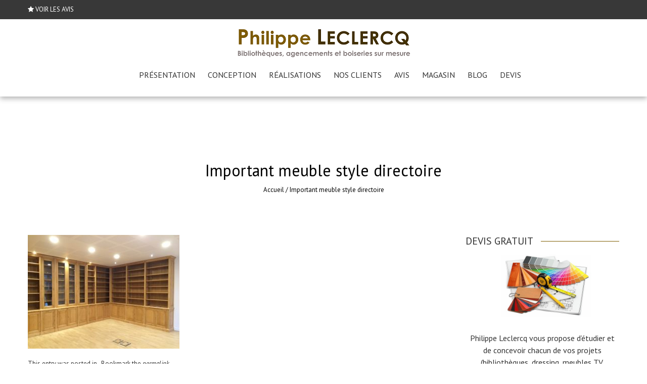

--- FILE ---
content_type: text/html; charset=UTF-8
request_url: https://www.philippe-leclercq.com/realisations/tres-importante-bibliotheque-de-parquet/important-meuble-directoire-droit/
body_size: 13022
content:
<!DOCTYPE html>
<html lang="fr-FR">
    <head>
        <meta charset="UTF-8">
        <meta name="viewport" content="width=device-width, initial-scale=1, user-scalable=no">
        <title>Important meuble style directoire</title><link rel="preload" as="style" href="https://fonts.googleapis.com/css?family=PT%20Sans%3A400%7COxygen%3A400%7CPT%20Sans%3A100%2C200%2C300%2C400%2C500%2C600%2C700%2C800%2C900%2C100italic%2C300italic%2Citalic%2C500italic%2C600italic%2C700italic%2C800italic%2C900italic&#038;subset=latin%2Ccyrillic-ext%2Cgreek-ext%2Cgreek%2Cvietnamese%2Clatin-ext%2Ccyrillic%2Ckhmer%2Cdevanagari%2Carabic%2Chebrew%2Ctelugu&#038;display=swap" /><link rel="stylesheet" href="https://fonts.googleapis.com/css?family=PT%20Sans%3A400%7COxygen%3A400%7CPT%20Sans%3A100%2C200%2C300%2C400%2C500%2C600%2C700%2C800%2C900%2C100italic%2C300italic%2Citalic%2C500italic%2C600italic%2C700italic%2C800italic%2C900italic&#038;subset=latin%2Ccyrillic-ext%2Cgreek-ext%2Cgreek%2Cvietnamese%2Clatin-ext%2Ccyrillic%2Ckhmer%2Cdevanagari%2Carabic%2Chebrew%2Ctelugu&#038;display=swap" media="print" onload="this.media='all'" /><noscript><link rel="stylesheet" href="https://fonts.googleapis.com/css?family=PT%20Sans%3A400%7COxygen%3A400%7CPT%20Sans%3A100%2C200%2C300%2C400%2C500%2C600%2C700%2C800%2C900%2C100italic%2C300italic%2Citalic%2C500italic%2C600italic%2C700italic%2C800italic%2C900italic&#038;subset=latin%2Ccyrillic-ext%2Cgreek-ext%2Cgreek%2Cvietnamese%2Clatin-ext%2Ccyrillic%2Ckhmer%2Cdevanagari%2Carabic%2Chebrew%2Ctelugu&#038;display=swap" /></noscript>
        <link rel="profile" href="http://gmpg.org/xfn/11">
        <link rel="pingback" href="https://www.philippe-leclercq.com/xmlrpc.php">
	<meta name="p:domain_verify" content="9d7da4a6cfedb70eb83bc3ee93e18dbd"/>
        <meta name='robots' content='index, follow, max-image-preview:large, max-snippet:-1, max-video-preview:-1' />

	<!-- This site is optimized with the Yoast SEO plugin v22.5 - https://yoast.com/wordpress/plugins/seo/ -->
	<meta name="description" content="Partie droite du meuble" />
	<link rel="canonical" href="https://www.philippe-leclercq.com/realisations/tres-importante-bibliotheque-de-parquet/important-meuble-directoire-droit/" />
	<meta property="og:locale" content="fr_FR" />
	<meta property="og:type" content="article" />
	<meta property="og:title" content="Important meuble style directoire" />
	<meta property="og:description" content="Partie droite du meuble" />
	<meta property="og:url" content="https://www.philippe-leclercq.com/realisations/tres-importante-bibliotheque-de-parquet/important-meuble-directoire-droit/" />
	<meta property="og:site_name" content="Magasin de meubles sur-mesure à Versailles" />
	<meta property="article:publisher" content="https://www.facebook.com/BibliothequesPhilippeLeclercq/" />
	<meta property="article:modified_time" content="2016-08-14T21:14:46+00:00" />
	<meta property="og:image" content="https://www.philippe-leclercq.com/realisations/tres-importante-bibliotheque-de-parquet/important-meuble-directoire-droit" />
	<meta property="og:image:width" content="640" />
	<meta property="og:image:height" content="480" />
	<meta property="og:image:type" content="image/jpeg" />
	<meta name="twitter:card" content="summary_large_image" />
	<meta name="twitter:site" content="@Antiquaire78" />
	<script type="application/ld+json" class="yoast-schema-graph">{"@context":"https://schema.org","@graph":[{"@type":"WebPage","@id":"https://www.philippe-leclercq.com/realisations/tres-importante-bibliotheque-de-parquet/important-meuble-directoire-droit/","url":"https://www.philippe-leclercq.com/realisations/tres-importante-bibliotheque-de-parquet/important-meuble-directoire-droit/","name":"Important meuble style directoire","isPartOf":{"@id":"https://www.philippe-leclercq.com/#website"},"primaryImageOfPage":{"@id":"https://www.philippe-leclercq.com/realisations/tres-importante-bibliotheque-de-parquet/important-meuble-directoire-droit/#primaryimage"},"image":{"@id":"https://www.philippe-leclercq.com/realisations/tres-importante-bibliotheque-de-parquet/important-meuble-directoire-droit/#primaryimage"},"thumbnailUrl":"https://www.philippe-leclercq.com/wp-content/uploads/2016/07/important-meuble-directoire-droit.jpg","datePublished":"2016-07-29T13:48:31+00:00","dateModified":"2016-08-14T21:14:46+00:00","description":"Partie droite du meuble","breadcrumb":{"@id":"https://www.philippe-leclercq.com/realisations/tres-importante-bibliotheque-de-parquet/important-meuble-directoire-droit/#breadcrumb"},"inLanguage":"fr-FR","potentialAction":[{"@type":"ReadAction","target":["https://www.philippe-leclercq.com/realisations/tres-importante-bibliotheque-de-parquet/important-meuble-directoire-droit/"]}]},{"@type":"ImageObject","inLanguage":"fr-FR","@id":"https://www.philippe-leclercq.com/realisations/tres-importante-bibliotheque-de-parquet/important-meuble-directoire-droit/#primaryimage","url":"https://www.philippe-leclercq.com/wp-content/uploads/2016/07/important-meuble-directoire-droit.jpg","contentUrl":"https://www.philippe-leclercq.com/wp-content/uploads/2016/07/important-meuble-directoire-droit.jpg","width":640,"height":480,"caption":"Partie droite du meuble"},{"@type":"BreadcrumbList","@id":"https://www.philippe-leclercq.com/realisations/tres-importante-bibliotheque-de-parquet/important-meuble-directoire-droit/#breadcrumb","itemListElement":[{"@type":"ListItem","position":1,"name":"Accueil","item":"https://www.philippe-leclercq.com/"},{"@type":"ListItem","position":2,"name":"Très importante bibliothèque de parquet","item":"https://www.philippe-leclercq.com/realisations/tres-importante-bibliotheque-de-parquet/"},{"@type":"ListItem","position":3,"name":"Important meuble style directoire"}]},{"@type":"WebSite","@id":"https://www.philippe-leclercq.com/#website","url":"https://www.philippe-leclercq.com/","name":"Magasin de meubles sur-mesure à Versailles","description":"Bibliothèques et boiseries sur-mesure à Paris et en Province","potentialAction":[{"@type":"SearchAction","target":{"@type":"EntryPoint","urlTemplate":"https://www.philippe-leclercq.com/?s={search_term_string}"},"query-input":"required name=search_term_string"}],"inLanguage":"fr-FR"}]}</script>
	<!-- / Yoast SEO plugin. -->


<link rel='dns-prefetch' href='//fonts.googleapis.com' />
<link href='https://fonts.gstatic.com' crossorigin rel='preconnect' />
<link rel="alternate" type="application/rss+xml" title="Magasin de meubles sur-mesure à Versailles &raquo; Flux" href="https://www.philippe-leclercq.com/feed/" />
<link rel="alternate" type="application/rss+xml" title="Magasin de meubles sur-mesure à Versailles &raquo; Flux des commentaires" href="https://www.philippe-leclercq.com/comments/feed/" />
<link rel="alternate" type="application/rss+xml" title="Magasin de meubles sur-mesure à Versailles &raquo; Important meuble style directoire Flux des commentaires" href="https://www.philippe-leclercq.com/realisations/tres-importante-bibliotheque-de-parquet/important-meuble-directoire-droit/feed/" />
<style type="text/css">
img.wp-smiley,
img.emoji {
	display: inline !important;
	border: none !important;
	box-shadow: none !important;
	height: 1em !important;
	width: 1em !important;
	margin: 0 0.07em !important;
	vertical-align: -0.1em !important;
	background: none !important;
	padding: 0 !important;
}
</style>
	<link rel='stylesheet' id='wp-block-library-css' href='https://www.philippe-leclercq.com/wp-includes/css/dist/block-library/style.min.css?ver=6.3.7' type='text/css' media='all' />
<style id='classic-theme-styles-inline-css' type='text/css'>
/*! This file is auto-generated */
.wp-block-button__link{color:#fff;background-color:#32373c;border-radius:9999px;box-shadow:none;text-decoration:none;padding:calc(.667em + 2px) calc(1.333em + 2px);font-size:1.125em}.wp-block-file__button{background:#32373c;color:#fff;text-decoration:none}
</style>
<style id='global-styles-inline-css' type='text/css'>
body{--wp--preset--color--black: #000000;--wp--preset--color--cyan-bluish-gray: #abb8c3;--wp--preset--color--white: #ffffff;--wp--preset--color--pale-pink: #f78da7;--wp--preset--color--vivid-red: #cf2e2e;--wp--preset--color--luminous-vivid-orange: #ff6900;--wp--preset--color--luminous-vivid-amber: #fcb900;--wp--preset--color--light-green-cyan: #7bdcb5;--wp--preset--color--vivid-green-cyan: #00d084;--wp--preset--color--pale-cyan-blue: #8ed1fc;--wp--preset--color--vivid-cyan-blue: #0693e3;--wp--preset--color--vivid-purple: #9b51e0;--wp--preset--gradient--vivid-cyan-blue-to-vivid-purple: linear-gradient(135deg,rgba(6,147,227,1) 0%,rgb(155,81,224) 100%);--wp--preset--gradient--light-green-cyan-to-vivid-green-cyan: linear-gradient(135deg,rgb(122,220,180) 0%,rgb(0,208,130) 100%);--wp--preset--gradient--luminous-vivid-amber-to-luminous-vivid-orange: linear-gradient(135deg,rgba(252,185,0,1) 0%,rgba(255,105,0,1) 100%);--wp--preset--gradient--luminous-vivid-orange-to-vivid-red: linear-gradient(135deg,rgba(255,105,0,1) 0%,rgb(207,46,46) 100%);--wp--preset--gradient--very-light-gray-to-cyan-bluish-gray: linear-gradient(135deg,rgb(238,238,238) 0%,rgb(169,184,195) 100%);--wp--preset--gradient--cool-to-warm-spectrum: linear-gradient(135deg,rgb(74,234,220) 0%,rgb(151,120,209) 20%,rgb(207,42,186) 40%,rgb(238,44,130) 60%,rgb(251,105,98) 80%,rgb(254,248,76) 100%);--wp--preset--gradient--blush-light-purple: linear-gradient(135deg,rgb(255,206,236) 0%,rgb(152,150,240) 100%);--wp--preset--gradient--blush-bordeaux: linear-gradient(135deg,rgb(254,205,165) 0%,rgb(254,45,45) 50%,rgb(107,0,62) 100%);--wp--preset--gradient--luminous-dusk: linear-gradient(135deg,rgb(255,203,112) 0%,rgb(199,81,192) 50%,rgb(65,88,208) 100%);--wp--preset--gradient--pale-ocean: linear-gradient(135deg,rgb(255,245,203) 0%,rgb(182,227,212) 50%,rgb(51,167,181) 100%);--wp--preset--gradient--electric-grass: linear-gradient(135deg,rgb(202,248,128) 0%,rgb(113,206,126) 100%);--wp--preset--gradient--midnight: linear-gradient(135deg,rgb(2,3,129) 0%,rgb(40,116,252) 100%);--wp--preset--font-size--small: 13px;--wp--preset--font-size--medium: 20px;--wp--preset--font-size--large: 36px;--wp--preset--font-size--x-large: 42px;--wp--preset--spacing--20: 0.44rem;--wp--preset--spacing--30: 0.67rem;--wp--preset--spacing--40: 1rem;--wp--preset--spacing--50: 1.5rem;--wp--preset--spacing--60: 2.25rem;--wp--preset--spacing--70: 3.38rem;--wp--preset--spacing--80: 5.06rem;--wp--preset--shadow--natural: 6px 6px 9px rgba(0, 0, 0, 0.2);--wp--preset--shadow--deep: 12px 12px 50px rgba(0, 0, 0, 0.4);--wp--preset--shadow--sharp: 6px 6px 0px rgba(0, 0, 0, 0.2);--wp--preset--shadow--outlined: 6px 6px 0px -3px rgba(255, 255, 255, 1), 6px 6px rgba(0, 0, 0, 1);--wp--preset--shadow--crisp: 6px 6px 0px rgba(0, 0, 0, 1);}:where(.is-layout-flex){gap: 0.5em;}:where(.is-layout-grid){gap: 0.5em;}body .is-layout-flow > .alignleft{float: left;margin-inline-start: 0;margin-inline-end: 2em;}body .is-layout-flow > .alignright{float: right;margin-inline-start: 2em;margin-inline-end: 0;}body .is-layout-flow > .aligncenter{margin-left: auto !important;margin-right: auto !important;}body .is-layout-constrained > .alignleft{float: left;margin-inline-start: 0;margin-inline-end: 2em;}body .is-layout-constrained > .alignright{float: right;margin-inline-start: 2em;margin-inline-end: 0;}body .is-layout-constrained > .aligncenter{margin-left: auto !important;margin-right: auto !important;}body .is-layout-constrained > :where(:not(.alignleft):not(.alignright):not(.alignfull)){max-width: var(--wp--style--global--content-size);margin-left: auto !important;margin-right: auto !important;}body .is-layout-constrained > .alignwide{max-width: var(--wp--style--global--wide-size);}body .is-layout-flex{display: flex;}body .is-layout-flex{flex-wrap: wrap;align-items: center;}body .is-layout-flex > *{margin: 0;}body .is-layout-grid{display: grid;}body .is-layout-grid > *{margin: 0;}:where(.wp-block-columns.is-layout-flex){gap: 2em;}:where(.wp-block-columns.is-layout-grid){gap: 2em;}:where(.wp-block-post-template.is-layout-flex){gap: 1.25em;}:where(.wp-block-post-template.is-layout-grid){gap: 1.25em;}.has-black-color{color: var(--wp--preset--color--black) !important;}.has-cyan-bluish-gray-color{color: var(--wp--preset--color--cyan-bluish-gray) !important;}.has-white-color{color: var(--wp--preset--color--white) !important;}.has-pale-pink-color{color: var(--wp--preset--color--pale-pink) !important;}.has-vivid-red-color{color: var(--wp--preset--color--vivid-red) !important;}.has-luminous-vivid-orange-color{color: var(--wp--preset--color--luminous-vivid-orange) !important;}.has-luminous-vivid-amber-color{color: var(--wp--preset--color--luminous-vivid-amber) !important;}.has-light-green-cyan-color{color: var(--wp--preset--color--light-green-cyan) !important;}.has-vivid-green-cyan-color{color: var(--wp--preset--color--vivid-green-cyan) !important;}.has-pale-cyan-blue-color{color: var(--wp--preset--color--pale-cyan-blue) !important;}.has-vivid-cyan-blue-color{color: var(--wp--preset--color--vivid-cyan-blue) !important;}.has-vivid-purple-color{color: var(--wp--preset--color--vivid-purple) !important;}.has-black-background-color{background-color: var(--wp--preset--color--black) !important;}.has-cyan-bluish-gray-background-color{background-color: var(--wp--preset--color--cyan-bluish-gray) !important;}.has-white-background-color{background-color: var(--wp--preset--color--white) !important;}.has-pale-pink-background-color{background-color: var(--wp--preset--color--pale-pink) !important;}.has-vivid-red-background-color{background-color: var(--wp--preset--color--vivid-red) !important;}.has-luminous-vivid-orange-background-color{background-color: var(--wp--preset--color--luminous-vivid-orange) !important;}.has-luminous-vivid-amber-background-color{background-color: var(--wp--preset--color--luminous-vivid-amber) !important;}.has-light-green-cyan-background-color{background-color: var(--wp--preset--color--light-green-cyan) !important;}.has-vivid-green-cyan-background-color{background-color: var(--wp--preset--color--vivid-green-cyan) !important;}.has-pale-cyan-blue-background-color{background-color: var(--wp--preset--color--pale-cyan-blue) !important;}.has-vivid-cyan-blue-background-color{background-color: var(--wp--preset--color--vivid-cyan-blue) !important;}.has-vivid-purple-background-color{background-color: var(--wp--preset--color--vivid-purple) !important;}.has-black-border-color{border-color: var(--wp--preset--color--black) !important;}.has-cyan-bluish-gray-border-color{border-color: var(--wp--preset--color--cyan-bluish-gray) !important;}.has-white-border-color{border-color: var(--wp--preset--color--white) !important;}.has-pale-pink-border-color{border-color: var(--wp--preset--color--pale-pink) !important;}.has-vivid-red-border-color{border-color: var(--wp--preset--color--vivid-red) !important;}.has-luminous-vivid-orange-border-color{border-color: var(--wp--preset--color--luminous-vivid-orange) !important;}.has-luminous-vivid-amber-border-color{border-color: var(--wp--preset--color--luminous-vivid-amber) !important;}.has-light-green-cyan-border-color{border-color: var(--wp--preset--color--light-green-cyan) !important;}.has-vivid-green-cyan-border-color{border-color: var(--wp--preset--color--vivid-green-cyan) !important;}.has-pale-cyan-blue-border-color{border-color: var(--wp--preset--color--pale-cyan-blue) !important;}.has-vivid-cyan-blue-border-color{border-color: var(--wp--preset--color--vivid-cyan-blue) !important;}.has-vivid-purple-border-color{border-color: var(--wp--preset--color--vivid-purple) !important;}.has-vivid-cyan-blue-to-vivid-purple-gradient-background{background: var(--wp--preset--gradient--vivid-cyan-blue-to-vivid-purple) !important;}.has-light-green-cyan-to-vivid-green-cyan-gradient-background{background: var(--wp--preset--gradient--light-green-cyan-to-vivid-green-cyan) !important;}.has-luminous-vivid-amber-to-luminous-vivid-orange-gradient-background{background: var(--wp--preset--gradient--luminous-vivid-amber-to-luminous-vivid-orange) !important;}.has-luminous-vivid-orange-to-vivid-red-gradient-background{background: var(--wp--preset--gradient--luminous-vivid-orange-to-vivid-red) !important;}.has-very-light-gray-to-cyan-bluish-gray-gradient-background{background: var(--wp--preset--gradient--very-light-gray-to-cyan-bluish-gray) !important;}.has-cool-to-warm-spectrum-gradient-background{background: var(--wp--preset--gradient--cool-to-warm-spectrum) !important;}.has-blush-light-purple-gradient-background{background: var(--wp--preset--gradient--blush-light-purple) !important;}.has-blush-bordeaux-gradient-background{background: var(--wp--preset--gradient--blush-bordeaux) !important;}.has-luminous-dusk-gradient-background{background: var(--wp--preset--gradient--luminous-dusk) !important;}.has-pale-ocean-gradient-background{background: var(--wp--preset--gradient--pale-ocean) !important;}.has-electric-grass-gradient-background{background: var(--wp--preset--gradient--electric-grass) !important;}.has-midnight-gradient-background{background: var(--wp--preset--gradient--midnight) !important;}.has-small-font-size{font-size: var(--wp--preset--font-size--small) !important;}.has-medium-font-size{font-size: var(--wp--preset--font-size--medium) !important;}.has-large-font-size{font-size: var(--wp--preset--font-size--large) !important;}.has-x-large-font-size{font-size: var(--wp--preset--font-size--x-large) !important;}
.wp-block-navigation a:where(:not(.wp-element-button)){color: inherit;}
:where(.wp-block-post-template.is-layout-flex){gap: 1.25em;}:where(.wp-block-post-template.is-layout-grid){gap: 1.25em;}
:where(.wp-block-columns.is-layout-flex){gap: 2em;}:where(.wp-block-columns.is-layout-grid){gap: 2em;}
.wp-block-pullquote{font-size: 1.5em;line-height: 1.6;}
</style>
<link data-minify="1" rel='stylesheet' id='rs-plugin-settings-css' href='https://www.philippe-leclercq.com/wp-content/cache/min/1/wp-content/plugins/revslider/public/assets/css/settings.css?ver=1734450778' type='text/css' media='all' />
<style id='rs-plugin-settings-inline-css' type='text/css'>
#rs-demo-id {}
</style>

<link data-minify="1" rel='stylesheet' id='accesspress_parallax-font-awesome-css' href='https://www.philippe-leclercq.com/wp-content/cache/min/1/wp-content/themes/accesspress_parallax_pro/css/font-awesome.min.css?ver=1734450778' type='text/css' media='all' />
<link data-minify="1" rel='stylesheet' id='accesspress_parallax-bx-slider-css' href='https://www.philippe-leclercq.com/wp-content/cache/min/1/wp-content/themes/accesspress_parallax_pro/css/jquery.bxslider.css?ver=1734450778' type='text/css' media='all' />
<link data-minify="1" rel='stylesheet' id='accesspress_parallax-nivo-lightbox-css' href='https://www.philippe-leclercq.com/wp-content/cache/min/1/wp-content/themes/accesspress_parallax_pro/css/nivo-lightbox.css?ver=1734450778' type='text/css' media='all' />
<link data-minify="1" rel='stylesheet' id='accesspress_parallax-superfish-css-css' href='https://www.philippe-leclercq.com/wp-content/cache/min/1/wp-content/themes/accesspress_parallax_pro/css/superfish.css?ver=1734450778' type='text/css' media='all' />
<link data-minify="1" rel='stylesheet' id='accesspress_parallax-animate-css-css' href='https://www.philippe-leclercq.com/wp-content/cache/min/1/wp-content/themes/accesspress_parallax_pro/css/animate.css?ver=1734450778' type='text/css' media='all' />
<link data-minify="1" rel='stylesheet' id='accesspress_parallax-mmenu-css' href='https://www.philippe-leclercq.com/wp-content/cache/min/1/wp-content/themes/accesspress_parallax_pro/css/jquery.mmenu.all.css?ver=1734450778' type='text/css' media='all' />
<link data-minify="1" rel='stylesheet' id='accesspress_parallax-woo-style-css' href='https://www.philippe-leclercq.com/wp-content/cache/min/1/wp-content/themes/accesspress_parallax_pro/woocommerce/style.css?ver=1734450778' type='text/css' media='all' />
<link data-minify="1" rel='stylesheet' id='accesspress_parallax-style-css' href='https://www.philippe-leclercq.com/wp-content/cache/min/1/wp-content/themes/accesspress_parallax_pro/style.css?ver=1734450778' type='text/css' media='all' />
<link data-minify="1" rel='stylesheet' id='accesspress_parallax-responsive-css' href='https://www.philippe-leclercq.com/wp-content/cache/min/1/wp-content/themes/accesspress_parallax_pro/css/responsive.css?ver=1734450778' type='text/css' media='all' />
<link data-minify="1" rel='stylesheet' id='accesspress_parallax-dynamic-style-css' href='https://www.philippe-leclercq.com/wp-content/cache/min/1/wp-content/cache/busting/1/wp-content/themes/accesspress_parallax_pro/css/style.css?ver=1734450778' type='text/css' media='all' />
<link data-minify="1" rel='stylesheet' id='bsf-Defaults-css' href='https://www.philippe-leclercq.com/wp-content/cache/min/1/wp-content/uploads/smile_fonts/Defaults/Defaults.css?ver=1734450778' type='text/css' media='all' />
<script type='text/javascript' src='https://www.philippe-leclercq.com/wp-includes/js/jquery/jquery.min.js?ver=3.7.0' id='jquery-core-js' defer></script>
<script type='text/javascript' src='https://www.philippe-leclercq.com/wp-includes/js/jquery/jquery-migrate.min.js?ver=3.4.1' id='jquery-migrate-js' defer></script>
<script></script><link rel="https://api.w.org/" href="https://www.philippe-leclercq.com/wp-json/" /><link rel="alternate" type="application/json" href="https://www.philippe-leclercq.com/wp-json/wp/v2/media/477" /><link rel="EditURI" type="application/rsd+xml" title="RSD" href="https://www.philippe-leclercq.com/xmlrpc.php?rsd" />
<meta name="generator" content="WordPress 6.3.7" />
<link rel='shortlink' href='https://www.philippe-leclercq.com/?p=477' />
<link rel="alternate" type="application/json+oembed" href="https://www.philippe-leclercq.com/wp-json/oembed/1.0/embed?url=https%3A%2F%2Fwww.philippe-leclercq.com%2Frealisations%2Ftres-importante-bibliotheque-de-parquet%2Fimportant-meuble-directoire-droit%2F" />
<link rel="alternate" type="text/xml+oembed" href="https://www.philippe-leclercq.com/wp-json/oembed/1.0/embed?url=https%3A%2F%2Fwww.philippe-leclercq.com%2Frealisations%2Ftres-importante-bibliotheque-de-parquet%2Fimportant-meuble-directoire-droit%2F&#038;format=xml" />
<link type='image/png' rel='icon' href='https://philippe-leclercq.com/wp-content/uploads/2016/08/cropped-Logo-bibliothèques-Philippe-Leclercq.png'/>
<link rel='apple-touch-icon' sizes='57x57' href='https://philippe-leclercq.com/wp-content/uploads/2016/08/apple-icon-57x57.png'/>
<link rel='apple-touch-icon' sizes='72x72' href='https://philippe-leclercq.com/wp-content/uploads/2016/08/apple-icon-114x114.png'/>
<link rel='apple-touch-icon' sizes='114x114' href='https://philippe-leclercq.com/wp-content/uploads/2016/08/apple-icon-72x72.png'/>
<link rel='apple-touch-icon' sizes='144x144' href='https://philippe-leclercq.com/wp-content/uploads/2016/08/apple-icon-144x144.png'/>

    <script>window.addEventListener('DOMContentLoaded', function() {
    jQuery(document).ready(function($){

        
    
    
        $(window).on('load',function(){
        if($(window).width() > 768){ 
         
        }         
    });
        });

        
        });</script>

    <div id="fb-root"></div>
    <script>
    (function(d, s, id) {
      var js, fjs = d.getElementsByTagName(s)[0];
      if (d.getElementById(id)) return;
      js = d.createElement(s); js.id = id;
      js.src = "//connect.facebook.net/en_US/sdk.js#xfbml=1&version=v2.5";
      fjs.parentNode.insertBefore(js, fjs);
    }(document, 'script', 'facebook-jssdk'));
    </script>
<meta name="generator" content="Powered by WPBakery Page Builder - drag and drop page builder for WordPress."/>
<meta name="generator" content="Powered by Slider Revolution 5.4.7.3 - responsive, Mobile-Friendly Slider Plugin for WordPress with comfortable drag and drop interface." />
<link rel="icon" href="https://www.philippe-leclercq.com/wp-content/uploads/2016/08/cropped-Logo-bibliothèques-Philippe-Leclercq-32x32.png" sizes="32x32" />
<link rel="icon" href="https://www.philippe-leclercq.com/wp-content/uploads/2016/08/cropped-Logo-bibliothèques-Philippe-Leclercq-192x192.png" sizes="192x192" />
<link rel="apple-touch-icon" href="https://www.philippe-leclercq.com/wp-content/uploads/2016/08/cropped-Logo-bibliothèques-Philippe-Leclercq-180x180.png" />
<meta name="msapplication-TileImage" content="https://www.philippe-leclercq.com/wp-content/uploads/2016/08/cropped-Logo-bibliothèques-Philippe-Leclercq-270x270.png" />
<script type="text/javascript">function setREVStartSize(e){									
						try{ e.c=jQuery(e.c);var i=jQuery(window).width(),t=9999,r=0,n=0,l=0,f=0,s=0,h=0;
							if(e.responsiveLevels&&(jQuery.each(e.responsiveLevels,function(e,f){f>i&&(t=r=f,l=e),i>f&&f>r&&(r=f,n=e)}),t>r&&(l=n)),f=e.gridheight[l]||e.gridheight[0]||e.gridheight,s=e.gridwidth[l]||e.gridwidth[0]||e.gridwidth,h=i/s,h=h>1?1:h,f=Math.round(h*f),"fullscreen"==e.sliderLayout){var u=(e.c.width(),jQuery(window).height());if(void 0!=e.fullScreenOffsetContainer){var c=e.fullScreenOffsetContainer.split(",");if (c) jQuery.each(c,function(e,i){u=jQuery(i).length>0?u-jQuery(i).outerHeight(!0):u}),e.fullScreenOffset.split("%").length>1&&void 0!=e.fullScreenOffset&&e.fullScreenOffset.length>0?u-=jQuery(window).height()*parseInt(e.fullScreenOffset,0)/100:void 0!=e.fullScreenOffset&&e.fullScreenOffset.length>0&&(u-=parseInt(e.fullScreenOffset,0))}f=u}else void 0!=e.minHeight&&f<e.minHeight&&(f=e.minHeight);e.c.closest(".rev_slider_wrapper").css({height:f})					
						}catch(d){console.log("Failure at Presize of Slider:"+d)}						
					};</script>
<noscript><style> .wpb_animate_when_almost_visible { opacity: 1; }</style></noscript><noscript><style id="rocket-lazyload-nojs-css">.rll-youtube-player, [data-lazy-src]{display:none !important;}</style></noscript>    </head>

    <body class="attachment attachment-template-default single single-attachment postid-477 attachmentid-477 attachment-jpeg parallax-on wide columns-3 wpb-js-composer js-comp-ver-7.0 vc_responsive">
        
                <div id="page" class="hfeed site ">

            
            
            <header id="masthead" class="clearfix logo-top sticky-header ">
                                    <div id="top-header">
                        <div class="mid-content clearfix">
                            <div class="header-text">
                                <i class="fa fa-star"></i>&nbsp;<a href="https://www.philippe-leclercq.com/avis/">VOIR LES AVIS</a>                            </div>

                                                    </div>
                    </div>
                    
                <div id="main-header">
                                        <div class="mid-content clearfix ">
                        <div id="site-logo">
                                                            <a href="https://www.philippe-leclercq.com/" rel="home">
                                    <img src="data:image/svg+xml,%3Csvg%20xmlns='http://www.w3.org/2000/svg'%20viewBox='0%200%200%200'%3E%3C/svg%3E" alt="Magasin de meubles sur-mesure à Versailles" data-lazy-src="https://philippe-leclercq.com/wp-content/uploads/2016/07/logo10.png"><noscript><img src="https://philippe-leclercq.com/wp-content/uploads/2016/07/logo10.png" alt="Magasin de meubles sur-mesure à Versailles"></noscript>
                                </a>
                                                    </div>

                        <div class="menu-toggle"><span>Menu</span></div>

                        <nav id="site-navigation" class="main-navigation">
                            <ul id="menu-menu-1" class="nav normal-nav"><li id="menu-item-286" class="menu-item menu-item-type-post_type menu-item-object-page menu-item-286"><a href="https://www.philippe-leclercq.com/presentation/">Présentation</a></li>
<li id="menu-item-285" class="menu-item menu-item-type-post_type menu-item-object-page menu-item-285"><a href="https://www.philippe-leclercq.com/etude-conception/">Conception</a></li>
<li id="menu-item-287" class="menu-item menu-item-type-post_type menu-item-object-page menu-item-287"><a href="https://www.philippe-leclercq.com/realisations/">Réalisations</a></li>
<li id="menu-item-291" class="menu-item menu-item-type-post_type menu-item-object-page menu-item-291"><a href="https://www.philippe-leclercq.com/references/">Nos clients</a></li>
<li id="menu-item-3466" class="menu-item menu-item-type-post_type menu-item-object-page menu-item-3466"><a href="https://www.philippe-leclercq.com/avis/">AVIS</a></li>
<li id="menu-item-292" class="menu-item menu-item-type-post_type menu-item-object-page menu-item-292"><a href="https://www.philippe-leclercq.com/showroom/">Magasin</a></li>
<li id="menu-item-282" class="menu-item menu-item-type-post_type menu-item-object-page menu-item-282"><a href="https://www.philippe-leclercq.com/blog/">Blog</a></li>
<li id="menu-item-284" class="menu-item menu-item-type-post_type menu-item-object-page menu-item-284"><a href="https://www.philippe-leclercq.com/devis/">Devis</a></li>
</ul>                        </nav><!-- #site-navigation -->
                    </div>
                </div>

                            </header><!-- #masthead -->

            
            <div id="content" class="site-content ">    <div id="main-wrap">
        <div id="header-wrap" style="background-color:#FFFFFF">
            <header class="entry-header">
                <div class="entry-header-inner">
                    <div class="title-breadcrumb-wrap">
                        <h1 class="entry-title">Important meuble style directoire</h1>                        <div id="accesspress-breadcrumb"><a href="https://www.philippe-leclercq.com">Accueil</a> /  <span class="current">Important meuble style directoire</span></div>                                            </div>
                </div>
            </header><!-- .entry-header -->
        </div>


        <div class="mid-content clearfix">
            <main id="main" class="site-main">
                <div id="primary" class="content-area">

                    <article id="post-477">
    
    <div class="entry-content">
        <p class="attachment"><a href='https://www.philippe-leclercq.com/wp-content/uploads/2016/07/important-meuble-directoire-droit.jpg'><img fetchpriority="high" width="300" height="225" src="data:image/svg+xml,%3Csvg%20xmlns='http://www.w3.org/2000/svg'%20viewBox='0%200%20300%20225'%3E%3C/svg%3E" class="attachment-medium size-medium" alt="" decoding="async" data-lazy-srcset="https://www.philippe-leclercq.com/wp-content/uploads/2016/07/important-meuble-directoire-droit-300x225.jpg 300w, https://www.philippe-leclercq.com/wp-content/uploads/2016/07/important-meuble-directoire-droit.jpg 640w" data-lazy-sizes="(max-width: 300px) 100vw, 300px" data-lazy-src="https://www.philippe-leclercq.com/wp-content/uploads/2016/07/important-meuble-directoire-droit-300x225.jpg" /><noscript><img fetchpriority="high" width="300" height="225" src="https://www.philippe-leclercq.com/wp-content/uploads/2016/07/important-meuble-directoire-droit-300x225.jpg" class="attachment-medium size-medium" alt="" decoding="async" srcset="https://www.philippe-leclercq.com/wp-content/uploads/2016/07/important-meuble-directoire-droit-300x225.jpg 300w, https://www.philippe-leclercq.com/wp-content/uploads/2016/07/important-meuble-directoire-droit.jpg 640w" sizes="(max-width: 300px) 100vw, 300px" /></noscript></a></p>
        
                    <div class="addthis_sharing_toolbox"></div>
            </div><!-- .entry-content -->

            <footer class="entry-footer">
            This entry was posted in . Bookmark the <a href="https://www.philippe-leclercq.com/realisations/tres-importante-bibliotheque-de-parquet/important-meuble-directoire-droit/" rel="bookmark">permalink</a>.        </footer><!-- .entry-footer -->
                </article><!-- #post-## -->
                    	<nav class="navigation post-navigation" role="navigation">
		<div class="nav-links">
			<div class="nav-previous"><a href="https://www.philippe-leclercq.com/realisations/tres-importante-bibliotheque-de-parquet/" rel="prev"><i class="fa fa-angle-left"></i>Très importante bibliothèque de parquet</a></div>		</div><!-- .nav-links -->
	</nav><!-- .navigation -->
	
                    
<div id="comments" class="comments-area">

    
    
    
    	<div id="respond" class="comment-respond">
		<h3 id="reply-title" class="comment-reply-title">Laisser un commentaire</h3><form action="https://www.philippe-leclercq.com/wp-comments-post.php" method="post" id="commentform" class="comment-form" novalidate><p class="comment-notes"><span id="email-notes">Votre adresse e-mail ne sera pas publiée.</span> <span class="required-field-message">Les champs obligatoires sont indiqués avec <span class="required">*</span></span></p><p class="comment-form-comment"><label for="comment">Commentaire <span class="required">*</span></label> <textarea id="comment" name="comment" cols="45" rows="8" maxlength="65525" required></textarea></p><p class="comment-form-author"><label for="author">Nom</label> <input id="author" name="author" type="text" value="" size="30" maxlength="245" autocomplete="name" /></p>
<p class="comment-form-email"><label for="email">E-mail</label> <input id="email" name="email" type="email" value="" size="30" maxlength="100" aria-describedby="email-notes" autocomplete="email" /></p>
<p class="comment-form-url"><label for="url">Site web</label> <input id="url" name="url" type="url" value="" size="30" maxlength="200" autocomplete="url" /></p>
<p class="comment-form-cookies-consent"><input id="wp-comment-cookies-consent" name="wp-comment-cookies-consent" type="checkbox" value="yes" /> <label for="wp-comment-cookies-consent">Enregistrer mon nom, mon e-mail et mon site dans le navigateur pour mon prochain commentaire.</label></p>
<p class="form-submit"><input name="submit" type="submit" id="submit" class="submit" value="Laisser un commentaire" /> <input type='hidden' name='comment_post_ID' value='477' id='comment_post_ID' />
<input type='hidden' name='comment_parent' id='comment_parent' value='0' />
</p></form>	</div><!-- #respond -->
	
</div><!-- #comments -->
                </div><!-- #primary -->

                
<div id="secondary-right" class="sidebar">
    <aside id="accesspress_image-6" class="widget widget_accesspress_image">        <h4 class="widget-title"><span>Devis gratuit</span></h4>
        <div class="wow bounceIn ap-align-center">
                            <img width="686" height="278" src="data:image/svg+xml,%3Csvg%20xmlns='http://www.w3.org/2000/svg'%20viewBox='0%200%20686%20278'%3E%3C/svg%3E" data-lazy-src="https://www.philippe-leclercq.com/wp-content/uploads/2016/07/deviq.jpg" /><noscript><img width="686" height="278" src = "https://www.philippe-leclercq.com/wp-content/uploads/2016/07/deviq.jpg" /></noscript>
                    </div>
        </aside><aside id="accesspress_icon_text-3" class="widget widget_accesspress_icon_text">        <div class="wow fadeInUp ap-icon-text style1">
            
            <div class="ap-icon-text-content-wrap">
                <div class="ap-icon-text-inner">
                    
                                            <div class="ap-icon-text-content">
                        Philippe Leclercq vous propose d’étudier et de concevoir chacun de vos projets (bibliothèques, dressing, meubles TV, placards, bureaux, boiseries…).                        </div>
                        
                                            <div class="ap-icon-text-readmore">
                            <a class="bttn" href="https://www.philippe-leclercq.com/devis/">Demander un devis en ligne</a>
                        </div>
                                    </div>
            </div>
        </div>
            </aside><aside id="accesspress_social_icons-2" class="widget widget_accesspress_social_icons"><h4 class="widget-title"><span>Réseaux sociaux</span></h4><ul class="clearfix widget-social-icons">                    <li><a href="https://twitter.com/Antiquaire78" target="_blank"><i class="fa fa-twitter-square"></i></a></li>
                                        <li><a href="https://www.facebook.com/BibliothequesPhilippeLeclercq/" target="_blank"><i class="fa fa-facebook-square"></i></a></li>
                                        <li><a href="https://www.linkedin.com/in/antiquaire78" target="_blank"><i class="fa fa-linkedin-square"></i></a></li>
                                        <li><a href="https://www.pinterest.fr/meubles_sur_mesure/" target="_blank"><i class="fa fa-pinterest-square"></i></a></li>
                                        <li><a href="https://www.youtube.com/channel/UCYgk0vRLup469B_Qp7g0paQ" target="_blank"><i class="fa fa-youtube-square"></i></a></li>
                                        <li><a href="https://www.instagram.com/meubles_sur_mesure/" target="_blank"><i class="fa fa-instagram"></i></a></li>
                    <!-- .widget-social-icons --></ul></aside></div><!-- #secondary -->            </main>
        </div>
    </div>
</div><!-- #content -->

<footer id="colophon" class="site-footer">
            <div class="top-footer footer-column-3">
            <div class="mid-content clearfix">
                                    <div class="footer-block">
                        <aside id="accesspress_image-8" class="widget widget_accesspress_image">        
        <div class="wow bounceIn ap-align-none">
                            <img width="640" height="480" src="data:image/svg+xml,%3Csvg%20xmlns='http://www.w3.org/2000/svg'%20viewBox='0%200%20640%20480'%3E%3C/svg%3E" data-lazy-src="https://www.philippe-leclercq.com/wp-content/uploads/2021/11/exterieur-magasin-leclercq-geole.jpg" /><noscript><img width="640" height="480" src = "https://www.philippe-leclercq.com/wp-content/uploads/2021/11/exterieur-magasin-leclercq-geole.jpg" /></noscript>
                    </div>
        </aside><aside id="accesspress_contact_info-2" class="widget widget_accesspress_contact_info">        <div class="ap-contact-info">
            <h4 class="widget-title">Coordonnées du magasin</h4>
            <ul class="ap-contact-info-wrapper">
                                    <li><i class="fa fa-phone"></i>06 07 45 32 27</li>
                
                
                
                                    <li><i class="fa fa-map-marker"></i><p>16 bis passage de la Geôle, 78000 Versailles</p>
</li>
                
                                    <li><i class="fa fa-clock-o"></i><p>Jeudi après midi : 14h30 - 19h<br />
Vendredi, Samedi, Dimanche :<br />
10h30 – 13h et 14h30 – 19h</p>
</li>
                                </ul>
        </div>
        </aside>                    </div>
                
                                    <div class="footer-block">
                        <aside id="accesspress_social_icons-3" class="widget widget_accesspress_social_icons"><h4 class="widget-title">Suivez l&rsquo;actualité sur</h4><ul class="clearfix widget-social-icons">                    <li><a href="https://twitter.com/Antiquaire78" target="_blank"><i class="fa fa-twitter-square"></i></a></li>
                                        <li><a href="https://www.facebook.com/BibliothequesPhilippeLeclercq/" target="_blank"><i class="fa fa-facebook-square"></i></a></li>
                                        <li><a href="https://www.linkedin.com/in/antiquaire78" target="_blank"><i class="fa fa-linkedin-square"></i></a></li>
                                        <li><a href="https://www.pinterest.fr/meublesversailles/" target="_blank"><i class="fa fa-pinterest-square"></i></a></li>
                                        <li><a href="https://www.youtube.com/channel/UCYgk0vRLup469B_Qp7g0paQ" target="_blank"><i class="fa fa-youtube-square"></i></a></li>
                                        <li><a href="https://www.instagram.com/meubles_sur_mesure" target="_blank"><i class="fa fa-instagram"></i></a></li>
                    <!-- .widget-social-icons --></ul></aside><aside id="shortcodes-ultimate-2" class="widget shortcodes-ultimate"><div class="textwidget"><div class="su-button-center"><a href="http://philippe-leclercq.com/realisations/" class="su-button su-button-style-default su-button-wide" style="color:#8F784C;background-color:#ffffff;border-color:#cccccc;border-radius:10px" target="_self"><span style="color:#8F784C;padding:8px 26px;font-size:20px;line-height:30px;border-color:#ffffff;border-radius:10px;text-shadow:none"><i class="sui sui-eye" style="font-size:20px;color:#8F784C"></i> Nos réalisations</span></a></div></div></aside>
		<aside id="recent-posts-4" class="widget widget_recent_entries">
		<h4 class="widget-title">Derniers articles du blog</h4>
		<ul>
											<li>
					<a href="https://www.philippe-leclercq.com/bibliotheques-sur-mesure-et-boiseries-a-rambouillet-78/">Bibliothèques sur mesure et boiseries à Rambouillet (78120)</a>
											<span class="post-date">15 janvier 2026</span>
									</li>
											<li>
					<a href="https://www.philippe-leclercq.com/bibliotheques-dressings-sur-mesure-yvelines-78/">Bibliothèques et dressings sur mesure dans les Yvelines (78)</a>
											<span class="post-date">9 janvier 2026</span>
									</li>
											<li>
					<a href="https://www.philippe-leclercq.com/bibliotheques-meubles-sur-mesure-paris-75/">Bibliothèques et meubles sur mesure à Paris (75)</a>
											<span class="post-date">16 décembre 2025</span>
									</li>
											<li>
					<a href="https://www.philippe-leclercq.com/bibliotheque-louis-xvi-sur-mesure-lart-du-sur-mesure-au-prix-des-standards/">Bibliothèque Louis XVI sur mesure : l’art du sur-mesure au prix des standards</a>
											<span class="post-date">20 novembre 2025</span>
									</li>
					</ul>

		</aside><aside id="block-3" class="widget widget_block"><i class="fa fa-map-marker"></i> <a href="https://www.philippe-leclercq.com/zones-intervention-pour-vo-bibliotheques-sur-mesure/"> ZONES D'INTERVENTION</a></aside>                    </div>
                
                                    <div class="footer-block">
                        <aside id="text-6" class="widget widget_text"><h4 class="widget-title">Achat / Vente d&rsquo;antiquités</h4>			<div class="textwidget"><a href="http://philippeleclercqantiquites.com/"><img class="aligncenter wp-image-1135 size-full" src="data:image/svg+xml,%3Csvg%20xmlns='http://www.w3.org/2000/svg'%20viewBox='0%200%20300%20199'%3E%3C/svg%3E" alt="Magasin d'antiquités" width="300" height="199" data-lazy-src="https://philippe-leclercq.com/wp-content/uploads/2017/01/magasin-dantiquités-versailles.jpg" /><noscript><img class="aligncenter wp-image-1135 size-full" src="https://philippe-leclercq.com/wp-content/uploads/2017/01/magasin-dantiquités-versailles.jpg" alt="Magasin d'antiquités" width="300" height="199" /></noscript></a>
<p>Philippe Leclercq, Expert agréé près de la cour d’Arbitrage Européenne de Versailles depuis 1992 et Maître d’Apprentissage depuis 1983, passionné par les antiquités depuis son plus jeune âge. C’est dans un souci constant qu’il part régulièrement en province, à la recherche de beaux meubles anciens, tableaux et objets d’art. <br>
Plus d'infos : <a href="http://philippeleclercqantiquites.com" target="blank" rel="noopener">www.philippeleclercqantiquites.com</a></p></div>
		</aside><aside id="block-4" class="widget widget_block">
<h2 class="wp-block-heading has-white-color has-text-color">Votre meuble sur mesure</h2>
</aside><aside id="block-5" class="widget widget_block"><ul class="wp-block-page-list"><li class="wp-block-pages-list__item"><a class="wp-block-pages-list__item__link" href="https://www.philippe-leclercq.com/artisan-createur-de-bibliotheques-sur-mesure-paris-yvelines-78-hauts-de-seine-92-loire-atlantique-44-maine-et-loire-49/hauts-de-seine-92-bibliotheques-artisanales-sur-mesure/">Hauts-de-Seine (92) — Bibliothèques artisanales sur mesure</a></li><li class="wp-block-pages-list__item has-child"><a class="wp-block-pages-list__item__link" href="https://www.philippe-leclercq.com/artisan-createur-de-bibliotheques-sur-mesure-paris-yvelines-78-hauts-de-seine-92-loire-atlantique-44-maine-et-loire-49/loire-atlantique-44-bibliotheques-sur-mesure/">Loire-Atlantique (44) — Bibliothèques sur mesure</a><ul class="wp-block-navigation__submenu-container"><li class="wp-block-pages-list__item "><a class="wp-block-pages-list__item__link" href="https://www.philippe-leclercq.com/artisan-createur-de-bibliotheques-sur-mesure-paris-yvelines-78-hauts-de-seine-92-loire-atlantique-44-maine-et-loire-49/loire-atlantique-44-bibliotheques-sur-mesure/bibliotheques-meubles-sur-mesure-a-batz-sur-mer-44740/">Bibliothèques &amp; meubles sur mesure à Batz-sur-Mer (44740)</a></li><li class="wp-block-pages-list__item "><a class="wp-block-pages-list__item__link" href="https://www.philippe-leclercq.com/artisan-createur-de-bibliotheques-sur-mesure-paris-yvelines-78-hauts-de-seine-92-loire-atlantique-44-maine-et-loire-49/loire-atlantique-44-bibliotheques-sur-mesure/bibliotheques-meubles-sur-mesure-a-la-baule-44500/">Bibliothèques &amp; meubles sur mesure à La Baule (44500)</a></li></ul></li><li class="wp-block-pages-list__item"><a class="wp-block-pages-list__item__link" href="https://www.philippe-leclercq.com/artisan-createur-de-bibliotheques-sur-mesure-paris-yvelines-78-hauts-de-seine-92-loire-atlantique-44-maine-et-loire-49/maine-et-loire-49-bibliotheques-sur-mesure/">Maine-et-Loire (49) — Bibliothèques sur mesure</a></li><li class="wp-block-pages-list__item"><a class="wp-block-pages-list__item__link" href="https://www.philippe-leclercq.com/artisan-createur-de-bibliotheques-sur-mesure-paris-yvelines-78-hauts-de-seine-92-loire-atlantique-44-maine-et-loire-49/paris-75-bibliotheques-artisanales-sur-mesure/">Paris (75) - Bibliothèques artisanales et sur mesure</a></li><li class="wp-block-pages-list__item"><a class="wp-block-pages-list__item__link" href="https://www.philippe-leclercq.com/artisan-createur-de-bibliotheques-sur-mesure-paris-yvelines-78-hauts-de-seine-92-loire-atlantique-44-maine-et-loire-49/yvelines-78-bibliotheques-sur-mesure-artisanales/">Yvelines (78) — Bibliothèques sur mesure artisanales</a></li></ul></aside>                    </div>
                
                            </div>
        </div>
    

    <div class="bottom-footer">
        <div class="mid-content clearfix">
            <div  class="copy-right">
                @2025 Philippe Leclercq, tous droits réservés.  
            </div><!-- .copy-right -->
            <div class="site-info">
                Site web réalisé par <a href="https://protonvision.fr/" target="_blank">l'agence web ProtonVision à Chartres</a> - <a href="http://philippe-leclercq.com/mentions-legales/">Mentions légales</a>  
            </div><!-- .site-info -->
        </div>

            </div>
</footer><!-- #colophon -->
</div><!-- #page -->
<div id="go-top"><a href="#page"><i class="fa fa-angle-up"></i></a></div>
<script type="text/javascript" src="//s7.addthis.com/js/300/addthis_widget.js#pubid=ra-544682fd5e3ba4b1" defer></script><link data-minify="1" rel='stylesheet' id='su-icons-css' href='https://www.philippe-leclercq.com/wp-content/cache/min/1/wp-content/plugins/shortcodes-ultimate/includes/css/icons.css?ver=1734450778' type='text/css' media='all' />
<link data-minify="1" rel='stylesheet' id='su-shortcodes-css' href='https://www.philippe-leclercq.com/wp-content/cache/min/1/wp-content/plugins/shortcodes-ultimate/includes/css/shortcodes.css?ver=1734450778' type='text/css' media='all' />
<script type='text/javascript' src='https://www.philippe-leclercq.com/wp-content/plugins/revslider/public/assets/js/jquery.themepunch.tools.min.js?ver=5.4.7.3' defer='defer' id='tp-tools-js'></script>
<script type='text/javascript' src='https://www.philippe-leclercq.com/wp-content/plugins/revslider/public/assets/js/jquery.themepunch.revolution.min.js?ver=5.4.7.3' defer='defer' id='revmin-js'></script>
<script id="rocket-browser-checker-js-after" type="text/javascript">
"use strict";var _createClass=function(){function defineProperties(target,props){for(var i=0;i<props.length;i++){var descriptor=props[i];descriptor.enumerable=descriptor.enumerable||!1,descriptor.configurable=!0,"value"in descriptor&&(descriptor.writable=!0),Object.defineProperty(target,descriptor.key,descriptor)}}return function(Constructor,protoProps,staticProps){return protoProps&&defineProperties(Constructor.prototype,protoProps),staticProps&&defineProperties(Constructor,staticProps),Constructor}}();function _classCallCheck(instance,Constructor){if(!(instance instanceof Constructor))throw new TypeError("Cannot call a class as a function")}var RocketBrowserCompatibilityChecker=function(){function RocketBrowserCompatibilityChecker(options){_classCallCheck(this,RocketBrowserCompatibilityChecker),this.passiveSupported=!1,this._checkPassiveOption(this),this.options=!!this.passiveSupported&&options}return _createClass(RocketBrowserCompatibilityChecker,[{key:"_checkPassiveOption",value:function(self){try{var options={get passive(){return!(self.passiveSupported=!0)}};window.addEventListener("test",null,options),window.removeEventListener("test",null,options)}catch(err){self.passiveSupported=!1}}},{key:"initRequestIdleCallback",value:function(){!1 in window&&(window.requestIdleCallback=function(cb){var start=Date.now();return setTimeout(function(){cb({didTimeout:!1,timeRemaining:function(){return Math.max(0,50-(Date.now()-start))}})},1)}),!1 in window&&(window.cancelIdleCallback=function(id){return clearTimeout(id)})}},{key:"isDataSaverModeOn",value:function(){return"connection"in navigator&&!0===navigator.connection.saveData}},{key:"supportsLinkPrefetch",value:function(){var elem=document.createElement("link");return elem.relList&&elem.relList.supports&&elem.relList.supports("prefetch")&&window.IntersectionObserver&&"isIntersecting"in IntersectionObserverEntry.prototype}},{key:"isSlowConnection",value:function(){return"connection"in navigator&&"effectiveType"in navigator.connection&&("2g"===navigator.connection.effectiveType||"slow-2g"===navigator.connection.effectiveType)}}]),RocketBrowserCompatibilityChecker}();
</script>
<script type='text/javascript' id='rocket-preload-links-js-extra'>
/* <![CDATA[ */
var RocketPreloadLinksConfig = {"excludeUris":"\/(?:.+\/)?feed(?:\/(?:.+\/?)?)?$|\/(?:.+\/)?embed\/|\/(index.php\/)?(.*)wp-json(\/.*|$)|\/refer\/|\/go\/|\/recommend\/|\/recommends\/","usesTrailingSlash":"1","imageExt":"jpg|jpeg|gif|png|tiff|bmp|webp|avif|pdf|doc|docx|xls|xlsx|php","fileExt":"jpg|jpeg|gif|png|tiff|bmp|webp|avif|pdf|doc|docx|xls|xlsx|php|html|htm","siteUrl":"https:\/\/www.philippe-leclercq.com","onHoverDelay":"100","rateThrottle":"3"};
/* ]]> */
</script>
<script id="rocket-preload-links-js-after" type="text/javascript">
(function() {
"use strict";var r="function"==typeof Symbol&&"symbol"==typeof Symbol.iterator?function(e){return typeof e}:function(e){return e&&"function"==typeof Symbol&&e.constructor===Symbol&&e!==Symbol.prototype?"symbol":typeof e},e=function(){function i(e,t){for(var n=0;n<t.length;n++){var i=t[n];i.enumerable=i.enumerable||!1,i.configurable=!0,"value"in i&&(i.writable=!0),Object.defineProperty(e,i.key,i)}}return function(e,t,n){return t&&i(e.prototype,t),n&&i(e,n),e}}();function i(e,t){if(!(e instanceof t))throw new TypeError("Cannot call a class as a function")}var t=function(){function n(e,t){i(this,n),this.browser=e,this.config=t,this.options=this.browser.options,this.prefetched=new Set,this.eventTime=null,this.threshold=1111,this.numOnHover=0}return e(n,[{key:"init",value:function(){!this.browser.supportsLinkPrefetch()||this.browser.isDataSaverModeOn()||this.browser.isSlowConnection()||(this.regex={excludeUris:RegExp(this.config.excludeUris,"i"),images:RegExp(".("+this.config.imageExt+")$","i"),fileExt:RegExp(".("+this.config.fileExt+")$","i")},this._initListeners(this))}},{key:"_initListeners",value:function(e){-1<this.config.onHoverDelay&&document.addEventListener("mouseover",e.listener.bind(e),e.listenerOptions),document.addEventListener("mousedown",e.listener.bind(e),e.listenerOptions),document.addEventListener("touchstart",e.listener.bind(e),e.listenerOptions)}},{key:"listener",value:function(e){var t=e.target.closest("a"),n=this._prepareUrl(t);if(null!==n)switch(e.type){case"mousedown":case"touchstart":this._addPrefetchLink(n);break;case"mouseover":this._earlyPrefetch(t,n,"mouseout")}}},{key:"_earlyPrefetch",value:function(t,e,n){var i=this,r=setTimeout(function(){if(r=null,0===i.numOnHover)setTimeout(function(){return i.numOnHover=0},1e3);else if(i.numOnHover>i.config.rateThrottle)return;i.numOnHover++,i._addPrefetchLink(e)},this.config.onHoverDelay);t.addEventListener(n,function e(){t.removeEventListener(n,e,{passive:!0}),null!==r&&(clearTimeout(r),r=null)},{passive:!0})}},{key:"_addPrefetchLink",value:function(i){return this.prefetched.add(i.href),new Promise(function(e,t){var n=document.createElement("link");n.rel="prefetch",n.href=i.href,n.onload=e,n.onerror=t,document.head.appendChild(n)}).catch(function(){})}},{key:"_prepareUrl",value:function(e){if(null===e||"object"!==(void 0===e?"undefined":r(e))||!1 in e||-1===["http:","https:"].indexOf(e.protocol))return null;var t=e.href.substring(0,this.config.siteUrl.length),n=this._getPathname(e.href,t),i={original:e.href,protocol:e.protocol,origin:t,pathname:n,href:t+n};return this._isLinkOk(i)?i:null}},{key:"_getPathname",value:function(e,t){var n=t?e.substring(this.config.siteUrl.length):e;return n.startsWith("/")||(n="/"+n),this._shouldAddTrailingSlash(n)?n+"/":n}},{key:"_shouldAddTrailingSlash",value:function(e){return this.config.usesTrailingSlash&&!e.endsWith("/")&&!this.regex.fileExt.test(e)}},{key:"_isLinkOk",value:function(e){return null!==e&&"object"===(void 0===e?"undefined":r(e))&&(!this.prefetched.has(e.href)&&e.origin===this.config.siteUrl&&-1===e.href.indexOf("?")&&-1===e.href.indexOf("#")&&!this.regex.excludeUris.test(e.href)&&!this.regex.images.test(e.href))}}],[{key:"run",value:function(){"undefined"!=typeof RocketPreloadLinksConfig&&new n(new RocketBrowserCompatibilityChecker({capture:!0,passive:!0}),RocketPreloadLinksConfig).init()}}]),n}();t.run();
}());
</script>
<script data-minify="1" type='text/javascript' src='https://www.philippe-leclercq.com/wp-content/cache/min/1/wp-content/themes/accesspress_parallax_pro/js/plugins.js?ver=1734450778' id='accesspress_parallax-plugins-js' defer></script>
<script data-minify="1" type='text/javascript' src='https://www.philippe-leclercq.com/wp-content/cache/min/1/wp-content/themes/accesspress_parallax_pro/js/custom.js?ver=1734450778' id='accesspress_parallax-custom-js' defer></script>
<script></script><script>window.lazyLoadOptions=[{elements_selector:"img[data-lazy-src],.rocket-lazyload",data_src:"lazy-src",data_srcset:"lazy-srcset",data_sizes:"lazy-sizes",class_loading:"lazyloading",class_loaded:"lazyloaded",threshold:300,callback_loaded:function(element){if(element.tagName==="IFRAME"&&element.dataset.rocketLazyload=="fitvidscompatible"){if(element.classList.contains("lazyloaded")){if(typeof window.jQuery!="undefined"){if(jQuery.fn.fitVids){jQuery(element).parent().fitVids()}}}}}},{elements_selector:".rocket-lazyload",data_src:"lazy-src",data_srcset:"lazy-srcset",data_sizes:"lazy-sizes",class_loading:"lazyloading",class_loaded:"lazyloaded",threshold:300,}];window.addEventListener('LazyLoad::Initialized',function(e){var lazyLoadInstance=e.detail.instance;if(window.MutationObserver){var observer=new MutationObserver(function(mutations){var image_count=0;var iframe_count=0;var rocketlazy_count=0;mutations.forEach(function(mutation){for(var i=0;i<mutation.addedNodes.length;i++){if(typeof mutation.addedNodes[i].getElementsByTagName!=='function'){continue}
if(typeof mutation.addedNodes[i].getElementsByClassName!=='function'){continue}
images=mutation.addedNodes[i].getElementsByTagName('img');is_image=mutation.addedNodes[i].tagName=="IMG";iframes=mutation.addedNodes[i].getElementsByTagName('iframe');is_iframe=mutation.addedNodes[i].tagName=="IFRAME";rocket_lazy=mutation.addedNodes[i].getElementsByClassName('rocket-lazyload');image_count+=images.length;iframe_count+=iframes.length;rocketlazy_count+=rocket_lazy.length;if(is_image){image_count+=1}
if(is_iframe){iframe_count+=1}}});if(image_count>0||iframe_count>0||rocketlazy_count>0){lazyLoadInstance.update()}});var b=document.getElementsByTagName("body")[0];var config={childList:!0,subtree:!0};observer.observe(b,config)}},!1)</script><script data-no-minify="1" async src="https://www.philippe-leclercq.com/wp-content/plugins/wp-rocket/assets/js/lazyload/17.8.3/lazyload.min.js"></script><script>
  (function(i,s,o,g,r,a,m){i['GoogleAnalyticsObject']=r;i[r]=i[r]||function(){
  (i[r].q=i[r].q||[]).push(arguments)},i[r].l=1*new Date();a=s.createElement(o),
  m=s.getElementsByTagName(o)[0];a.async=1;a.src=g;m.parentNode.insertBefore(a,m)
  })(window,document,'script','https://www.google-analytics.com/analytics.js','ga');

  ga('create', 'UA-41811759-1', 'auto');
  ga('send', 'pageview');

</script>
</body>
</html>
<!-- This website is like a Rocket, isn't it? Performance optimized by WP Rocket. Learn more: https://wp-rocket.me - Debug: cached@1769686716 -->

--- FILE ---
content_type: text/css; charset=utf-8
request_url: https://www.philippe-leclercq.com/wp-content/cache/min/1/wp-content/themes/accesspress_parallax_pro/style.css?ver=1734450778
body_size: 10869
content:
html,body,div,span,applet,object,iframe,h1,h2,h3,h4,h5,h6,p,blockquote,pre,a,abbr,acronym,address,big,cite,code,del,dfn,em,font,ins,kbd,q,s,samp,small,strike,strong,sub,sup,tt,var,dl,dt,dd,ol,ul,li,fieldset,form,label,legend,table,caption,tbody,tfoot,thead,tr,th,td{border:0;font-family:inherit;font-size:100%;font-style:inherit;font-weight:inherit;margin:0;outline:0;padding:0;vertical-align:baseline}html{font-size:62.5%;overflow-y:scroll;-webkit-text-size-adjust:100%;-ms-text-size-adjust:100%}*,*:before,*:after{-webkit-box-sizing:border-box;-moz-box-sizing:border-box;box-sizing:border-box}body{background:#fff}article,aside,details,figcaption,figure,footer,header,main,nav,section{display:block}ol,ul{list-style:none}table{border-collapse:collapse;border-spacing:0}caption,th,td{font-weight:400;text-align:left}blockquote:before,blockquote:after,q:before,q:after{content:""}blockquote,q{quotes:"" ""}a img{border:0}body,button,input,select,textarea{color:#404040;font-family:'PT Sans',serif;font-size:18px;line-height:1.5;font-weight:300}h1,h2,h3,h4,h5,h6{font-family:'Oxygen',sans-serif;line-height:1.2}h1{font-size:24px;margin-bottom:20px}h2{font-size:22px;margin-bottom:10px}h3{font-size:20px;margin-bottom:10px}h4{font-size:18px;margin-bottom:10px}h5{font-size:16px;margin-bottom:5px}h6{font-size:14px;margin-bottom:5px}p{margin-bottom:20px}b,strong{font-weight:700}dfn,cite,em,i{font-style:italic}blockquote{margin:0 20px}address{margin:0 0 20px}pre{background:#eee;font-family:"Courier 10 Pitch",Courier,monospace;font-size:15px;line-height:1.6;margin-bottom:20px;max-width:100%;overflow:auto;padding:20px}code,kbd,tt,var{font:15px Monaco,Consolas,"Andale Mono","DejaVu Sans Mono",monospace}abbr,acronym{border-bottom:1px dotted #666;cursor:help}mark,ins{background:#fff9c0;text-decoration:none}sup,sub{font-size:75%;height:0;line-height:0;position:relative;vertical-align:baseline}small{font-size:75%}big{font-size:125%}hr{background-color:#ccc;border:0;height:1px;margin-bottom:20px}ul,ol{margin:0 0 15px 20px}ul{list-style:square}ol{list-style:decimal}li>ul,li>ol{margin-bottom:0;margin-left:20px}dt{font-weight:700}dd{margin:0 20px 20px}img{height:auto;max-width:100%;vertical-align:middle}figure{margin:0}table{margin:0 0 20px;width:100%}th{font-weight:700}table th,table td{border:1px solid #EEE;padding:10px}button,input[type="button"],input[type="reset"],input[type="submit"]{border:1px solid #E5623B;background:none;cursor:pointer;font-size:14px;line-height:1;padding:10px 20px;color:#E5623B;height:38px}button:focus,input[type="button"]:focus,input[type="reset"]:focus,input[type="submit"]:focus,button:active,input[type="button"]:active,input[type="reset"]:active,input[type="submit"]:active{outline:0}button:hover,input[type="button"]:hover,input[type="reset"]:hover,input[type="submit"]:hover{background:#E5623B;color:#FFF}input[type="text"],input[type="email"],input[type="url"],input[type="password"],input[type="search"],input[type="number"],input[type="tel"],input[type="range"],input[type="date"],input[type="month"],input[type="week"],input[type="time"],input[type="datetime"],input[type="datetime-local"],input[type="color"],textarea{color:inherit;border:1px solid #CCC;max-width:100%;height:38px}input[type="text"]:focus,input[type="email"]:focus,input[type="url"]:focus,input[type="password"]:focus,input[type="search"]:focus,input[type="number"]:focus,input[type="tel"]:focus,input[type="range"]:focus,input[type="date"]:focus,input[type="month"]:focus,input[type="week"]:focus,input[type="time"]:focus,input[type="datetime"]:focus,input[type="datetime-local"]:focus,input[type="color"]:focus,textarea:focus{border-color:#E5623B;outline:0}input[type="text"],input[type="email"],input[type="url"],input[type="password"],input[type="search"],input[type="number"],input[type="tel"],input[type="range"],input[type="date"],input[type="month"],input[type="week"],input[type="time"],input[type="datetime"],input[type="datetime-local"],input[type="color"]{padding:3px;height:38px}select{color:inherit;border:1px solid #CCC;max-width:100%;padding:3px;height:38px}textarea{overflow:auto;padding:3px 10px;vertical-align:top;width:100%;height:180px}a{color:#E66432}.ap-bttn{background:#E66432;color:#FFF;line-height:38px;height:38px;white-space:nowrap;display:inline-block;text-decoration:none;padding:0 14px;position:relative;z-index:99}.ap-bttn:before{content:"";position:absolute;left:0;top:0;width:100%;height:100%;background:#E66432;z-index:-1}.ap-bttn:after{content:"\f105";background-color;font-family:'FontAwesome';position:absolute;left:100%;top:0;width:26px;height:100%;text-align:center;-webkit-tranition:all 0.3s ease;-moz-transition:all 0.3s ease;transition:all 0.3s ease;background:#E66432;z-index:9;line-height:38px;z-index:-2;-ms-transform:translate(-26px,0);-webkit-transform:translate(-26px,0);transform:translate(-26px,0)}.ap-bttn:hover:after{-ms-transform:translate(1px,0);-webkit-transform:translate(1px,0);transform:translate(1px,0)}.screen-reader-text{clip:rect(1px,1px,1px,1px);position:absolute!important;height:1px;width:1px;overflow:hidden}.alignleft{display:inline;float:left;margin-right:20px}.alignright{display:inline;float:right;margin-left:20px}.aligncenter{clear:both;display:block;margin:0 auto}.clearfix:before,.clearfix:after,.entry-content:before,.entry-content:after,.comment-content:before,.comment-content:after,.site-header:before,.site-header:after,.site-content:before,.site-content:after,.site-footer:before,.site-footer:after{content:'';display:table}.clearfix:after,.entry-content:after,.comment-content:after,.site-header:after,.site-content:after,.site-footer:after{clear:both}.widget{margin:0 0 20px}.widget select{max-width:100%}.widget_search .search-submit{display:none}#secondary .widget:last-child{margin-bottom:0}.mid-content{width:1170px;margin:0 auto}.parallax-section .section-wrap{padding:60px 0;position:relative}.parallax-section h1.parallax-title{line-height:1.2;text-align:center;padding:0 20px;margin-bottom:60px}.parallax-section h1.parallax-title span{position:relative;display:inline-block}.parallax-section h1.parallax-title span:after{content:"";position:absolute;width:50%;top:100%;left:50%;margin-left:-25%;margin-top:10px;border-bottom:1px solid #FFF;border-color:inherit}.parallax-section .overlay{position:absolute;left:0;top:0;width:100%;height:100%}.parallax-section .mid-content{position:relative;z-index:999}#content{min-height:200px}.home #content.no-slider{margin-top:0}.boxed #content{background:#FFF;margin:0}#main-wrap{margin-bottom:20px}#primary{width:72%;float:left}#secondary{width:26%;float:right}#secondary ul{list-style:none;margin-left:0}#secondary ul li a{text-decoration:none;color:#333}#secondary h2.widget-title{border-bottom:1px solid #E66432;margin-bottom:10px;line-height:1.2;font-size:18px}#secondary h2.widget-title span{color:#333;display:inline-block;padding:8px 0}#secondary .search-form input[type="search"]{width:100%}.no-sidebar #primary{width:100%}#secondary-left{width:26%;float:left}.left-sidebar #primary{float:right}#secondary-right{width:26%;float:right}.right-sidebar #primary{float:left}.both-sidebar #primary-wrap{float:left;width:76%}.both-sidebar #primary{width:68.5%;float:right}.both-sidebar #secondary-left{width:29.5%}.both-sidebar #secondary-right{width:22.5%}.sidebar .widget{margin-bottom:30px}.sidebar ul{margin:0;list-style:none}.sidebar ul li{padding:6px 0;margin-bottom:0;border-bottom:1px solid #F6F6F6}.sidebar ul li:last-child{padding-bottom:0;border-bottom:0}.sidebar ul li a{text-decoration:none;color:#333}.sidebar ul li a:hover,.sidebar ul li.current-menu-item>a{color:#E5623B}.sidebar ul ul{padding-left:5px;border-top:1px solid #F6F6F6;margin-top:6px}.sidebar .widget-title{margin-bottom:15px;position:relative;line-height:1.2}.sidebar .widget-title:after{content:"";position:absolute;top:50%;border-bottom:1px solid #E5623B;left:0;width:100%}.sidebar .widget-title span{display:inline-block;padding:0 15px 0 0;background:#FFF;position:relative;z-index:999}.site-title{font-size:24px;font-weight:700;text-transform:uppercase;white-space:nowrap;margin-bottom:5px}.site-title a{text-decoration:none}.site-description{font-size:14px;font-style:italic}.search .post-listing{margin-top:0}.post-listing .hentry{margin:0 0 20px;background:#FFF;padding:20px;margin-bottom:40px;position:relative;border:1px solid #DDD}.single .hentry{margin:40px 0 15px;position:relative}.byline,.updated{display:none}.single .byline,.single .posted-on,.group-blog .byline{display:inline;font-style:italic;font-size:14px}.single .byline a,.group-blog .byline a{color:#333;text-decoration:none}.page-content,.entry-content,.entry-summary{margin:20px 0 0}.parallax-section .page-content{margin:0}.page .entry-content,.single .entry-content{margin:0}.page-links{clear:both;margin:0 0 20px}.entry-header .entry-title{margin-left:80px}.entry-header .entry-title.no-date{margin-left:0}.page .entry-header .entry-title{margin-left:0}.entry-header .entry-title a{color:#333;text-decoration:none}.post-listing .posted-on{position:absolute;left:20px;top:-14px;background:#E66432;width:60px;text-align:center;color:#FFF;font-family:"Oxygen",sans-serif;font-size:14px;padding:10px;line-height:1.2;text-transform:uppercase}.post-listing .posted-on:before{border-color:transparent transparent #BA4F28 #BA4F28;border-style:solid;border-width:7px 5px;top:0;content:"";height:0;right:-10px;position:absolute;width:0;z-index:999}.post-listing .posted-on span{display:block}.post-listing .posted-on span.posted-day{font-size:24px;font-weight:700;margin-bottom:3px}.post-listing .posted-by{font-size:13px;font-style:italic}.post-listing .posted-by .url{text-decoration:none}.entry-footer{font-size:13px}.entry-footer span{margin-right:15px}.entry-footer .fa{margin-right:5px;color:#666}.entry-footer a{text-decoration:none;font-style:italic;color:#333}.edit-link{background:#333;display:inline-block;padding:5px 10px;line-height:1.2;border-radius:2px;font-size:13px;margin:15px 0 10px}.edit-link a{color:#FFF;text-decoration:none}.edit-link a .fa{color:#FFF;margin-right:5px}.page .entry-footer .edit-link{float:none}.page-header{background:#FFF;padding:10px;margin-bottom:30px;border-bottom:3px solid #E66432}.single .entry-thumb{max-width:50%;margin-bottom:20px}.post-listing .entry-thumb{margin:-20px -20px 15px;text-align:center}#header-wrap{position:relative;background-position:center top;margin-bottom:30px}#header-wrap .entry-header{width:100%;height:100%}#header-wrap .entry-header-inner{display:table;height:100%;width:100%;padding:50px 0}#header-wrap .title-breadcrumb-wrap{text-align:center;color:#FFF;display:table-cell;vertical-align:middle}#header-wrap .entry-title{color:#FFF;margin:0 auto 10px;max-width:1170px}#accesspress-breadcrumb{max-width:1170px;margin:0 auto;font-size:13px}#accesspress-breadcrumb a{color:#FFF;text-decoration:none}.error-404{width:60%;background:#E5623B;font-size:120px;color:#FFF;position:relative;padding:40px 0 80px;text-align:center;margin:20px auto 50px}.error-404 span{position:absolute;right:0;bottom:0;font-size:18px;border-top:2px solid #FFF;text-align:center;width:100%;padding:10px 0}.home.page #header-wrap{display:none}.home.blog #content,.home.page #content{margin-top:30px}.home.blog.parallax-on #content,.home.page.parallax-on #content,.home.page.page-template-home-page #content{margin-top:0}.blog .format-aside .entry-title,.archive .format-aside .entry-title{display:none}#comments{font-size:16px;margin-bottom:30px}#comments p{margin-bottom:10px}#reply-title{background:#333;color:#fff;display:inline-block;padding:8px 10px;font-size:18px;line-height:1.2;margin-bottom:0}#commentform{border-top:2px solid #333;padding-top:15px}.comment-content a{word-wrap:break-word}#comments input[type="submit"]{background:#333;border:none;color:#FFF}.comments-title{margin-bottom:10px;font-size:24px;text-transform:none}#commentform label{display:block}textarea#comment{height:150px}#author,#email,#url{width:100%}.comments-area ol{margin:0;padding:0;list-style:none}.comments-area ol.children{margin:0 0 0 15px}.comment-list li .comment-body{margin-bottom:10px;padding:10px;background:#FCFCFC;border-radius:5px}.comment-author img{vertical-align:text-top;margin-right:10px}.comment-author .fn{font-style:normal;font-size:15px;text-transform:capitalize;font-weight:400}.comment-metadata a{text-decoration:none;font-size:13px;font-style:italic}.comment-metadata .edit-link{display:none}.comment-author .fn .url{color:#333}.comment-author .says{display:none}.commentmetadata{float:right;font-family:'Lato',sans-serif;font-weight:400;font-size:12px;font-style:italic;font-weight:300}.commentmetadata a{color:#666}.commentmetadata .comment-edit-link{color:#01AEFD}.commentmetadata+.clear{margin-bottom:20px}.reply .comment-reply-link{background:none repeat scroll 0 0 #293037;border-radius:3px;color:#FFF;font-size:13px;line-height:1;padding:2px 10px;text-decoration:none}#respond{margin-top:10px}#commentform .form-submit{margin-bottom:0}.comment-awaiting-moderation{background:#111;position:absolute;left:50%;top:-20px;color:#FFF;font-size:13px;width:250px;margin-left:-125px}.comment-awaiting-moderation+br{display:none}#cancel-comment-reply-link{font-style:italic;color:inherit;text-decoration:none}#cancel-comment-reply-link:before{font-family:FontAwesome;content:"\f057";margin:0 5px 0 20px;font-style:normal;color:inherit}.logged-in-as a{color:#333}.infinite-scroll .paging-navigation,.infinite-scroll.neverending .site-footer{display:none}.infinity-end.neverending .site-footer{display:block}.page-content img.wp-smiley,.entry-content img.wp-smiley,.comment-content img.wp-smiley{border:none;margin-bottom:0;margin-top:0;padding:0}embed,iframe,object{max-width:100%;vertical-align:middle}.wp-caption{margin-bottom:20px;max-width:100%}.wp-caption img[class*="wp-image-"]{display:block;margin:0 auto}.wp-caption-text{text-align:center}.wp-caption .wp-caption-text{margin:.8075em 0}.gallery{margin-bottom:20px}.gallery-item{display:inline-block;text-align:center;vertical-align:top;width:100%;padding:0 4px 4px 0}.gallery-item .gallery-icon{position:relative}.gallery-item a:after{content:"";position:absolute;left:0;top:0;width:100%;height:100%;background:url(../../../../../../themes/accesspress_parallax_pro/images/zoom.png) no-repeat center rgba(0,0,0,.5);display:none}.gallery-item:hover a:after{display:block}.gallery-columns-2 .gallery-item{max-width:50%}.gallery-columns-3 .gallery-item{max-width:33.33%}.gallery-columns-4 .gallery-item{max-width:25%}.gallery-columns-5 .gallery-item{max-width:20%}.gallery-columns-6 .gallery-item{max-width:16.66%}.gallery-columns-7 .gallery-item{max-width:14.28%}.gallery-columns-8 .gallery-item{max-width:12.5%}.gallery-columns-9 .gallery-item{max-width:11.11%}.gallery-caption{font-size:14px;line-height:1.2;margin-top:5px}body.boxed{width:1170px;margin:0 auto}body.boxed .mid-content{padding:0 15px}#top-header{background:#FFF;position:relative;z-index:9;line-height:38px}#top-header a{text-decoration:none}#top-header .header-text{float:left}#top-header .top-menu{float:right}.top-menu-toggle{display:none}.top-menu ul{list-style:none;margin:0;font-size:14px}.top-menu ul li{position:relative}.top-menu ul.menu>li{float:left;margin-left:20px}.top-menu ul.menu ul li a{padding:5px 10px;border-bottom:1px solid rgba(0,0,0,.3);display:block;line-height:1.5;white-space:nowrap}.top-menu ul.menu ul li:last-child a{border-bottom:0}.top-menu ul li a{text-decoration:none;color:#FFF}.top-menu ul.menu ul{position:absolute;left:0;top:100%;background:#FFF;min-width:140px;display:none;box-shadow:2px 2px 3px rgba(0,0,0,.2)}.top-menu ul.menu ul ul{left:100%;top:0}.top-menu .sf-arrows .sf-with-ul:after{border-width:4px;margin-top:-2px}.top-menu .sf-arrows .sf-with-ul{padding-right:22px}#main-header{background-color:#EEE;padding:10px 0;-webkit-transition:all 0.3s ease;-moz-transition:all 0.3s ease;transition:all 0.3s ease;width:100%;-webkit-transform:translateZ(0);transform:translateZ(0)}#masthead.logo-top #main-header{text-align:center}#main-header.menu-fix{position:fixed;left:0;top:0;width:100%;z-index:99999;-webkit-animation:animatedown 0.3s;animation:animatedown 0.3s}.boxed #main-header.menu-fix{width:auto;left:auto}.home .no-slider #masthead,body.blog.home .no-slider #masthead,body.blog #masthead,#masthead.pos-top,#masthead.pos-bottom,body.blog.home #masthead.pos-bottom,body.blog.home #masthead.pos-top{position:relative;z-index:9999}#masthead,body.blog.home #masthead{position:absolute;left:0;right:0;top:0;z-index:9999}.boxed #masthead{left:auto!important;right:auto!important}body.parallax-on .wpcf7-not-valid-tip{text-align:center;font-size:13px}#site-logo{float:left}.logo-side .menu-fix #site-logo{margin-top:0;margin-bottom:0}.logo-top #site-logo{float:none;width:auto}.main-navigation{float:right;max-width:80%}.logo-top .main-navigation{float:none;width:auto;text-align:center;max-width:none;display:inline-block}.main-navigation ul{list-style:none;margin:0;padding-left:0;display:inline-block}.main-navigation ul li{position:relative}.main-navigation>ul>li{float:left;position:relative;padding:15px 0;font-size:14px;margin-left:25px}.main-navigation>ul>li.current a{color:#E66432}.main-navigation a{display:block;text-decoration:none;color:#333}.main-navigation ul ul{background:#FFF;position:absolute;top:100%;left:0;z-index:99999;font-size:15px;box-shadow:1px 1px 2px rgba(0,0,0,.3);display:none;min-width:160px}.main-navigation ul ul ul{left:100%;top:0}.main-navigation ul ul a{padding:10px 15px;color:#333!important;font-size:14px!important;text-transform:capitalize!important;white-space:nowrap;border-bottom:1px solid #F6F6F6}.main-navigation ul ul li{text-align:left}.main-navigation ul ul li:last-child{border:none}.main-navigation li>a:hover{color:#E66432}.main-navigation ul li:hover>ul{display:block}.main-navigation ul ul li.current_page_item>a,.main-navigation ul ul li.current-menu-item>a,.main-navigation ul ul li>a:hover{color:#FFF!important;background:#E66432;border-bottom:1px solid #E66432}.slide-left-menu #site-logo{float:right}.slide-left-menu .menu-toggle{float:left;display:block}.slide-left-menu #site-navigation{display:none}#collapse-nav{padding-left:20px;background:#DB4B3F;height:50px;line-height:50px;color:#FFF;z-index:999;cursor:pointer;position:relative;text-transform:uppercase;border-bottom:1px solid rgba(0,0,0,.1)}#collapse-nav .fa{background:rgba(0,0,0,.1);height:50px;width:50px;line-height:50px;text-align:center;float:right}.mm-menu .mm-list{padding-top:50px}.mm-menu .mm-list>li>a:hover{background:rgba(0,0,0,.1)}.mm-opened #masthead{visibility:hidden}.menu-toggle{display:none;height:52px;width:52px;cursor:pointer;float:right;position:relative}.menu-toggle span{text-indent:-9999px;height:5px;width:40px;background:#E66432;display:block;position:absolute;left:5px;top:10px}.menu-toggle span:after{content:"";position:absolute;left:0;top:13px;height:5px;width:40px;background:#E66432;display:block}.menu-toggle span:before{content:"";position:absolute;left:0;top:25px;height:5px;width:40px;background:#E66432;display:block}.site-main .comment-navigation,.site-main .paging-navigation,.site-main .post-navigation{margin:30px 0;overflow:hidden}.comment-navigation .nav-previous,.paging-navigation .nav-previous,.post-navigation .nav-previous{float:left;width:50%}.comment-navigation .nav-previous a .fa,.paging-navigation .nav-previous a .fa,.post-navigation .nav-previous a .fa{margin-right:10px;font-size:16px}.comment-navigation .nav-next,.paging-navigation .nav-next,.post-navigation .nav-next{float:right;text-align:right;width:50%}.comment-navigation .nav-next a .fa,.paging-navigation .nav-next a .fa,.post-navigation .nav-next a .fa{margin-left:10px;font-size:16px}.site-main .comment-navigation a,.site-main .paging-navigation a,.site-main .post-navigation a{background:#333;padding:8px 25px;color:#FFF;text-decoration:none;font-size:14px;font-family:"Oxygen",sans-serif;display:inline-block}#main-slider{position:relative}#main-slider .overlay{background:rgba(0,0,0,.3);position:absolute;height:100%;width:100%;z-index:999}.full-screen-1 .slides{background-size:cover;background-position:top center;background-repeat:no-repeat}.slider-caption{position:absolute;top:50%;left:0;width:100%;z-index:99999;text-align:center}.slider-caption .caption-title{font-size:54px;font-weight:700;text-transform:uppercase;color:#FFF;position:relative;text-shadow:2px 2px 4px rgba(0,0,0,.3)}.slider-caption .caption-description{font-size:30px;color:#FFF;position:relative;text-shadow:2px 2px 4px rgba(0,0,0,.3);font-weight:300}.slider-caption .caption-description p{margin-bottom:20px}.next-page{position:absolute;height:60px;width:60px;border:1px solid #FFF;border-radius:50%;bottom:15%;left:50%;margin-left:-30px;z-index:999}.next-page a{display:block;background:url(../../../../../../themes/accesspress_parallax_pro/images/down-arrow.png) no-repeat center;position:absolute;left:0;top:0;height:100%;width:100%;-webkit-animation:flow-down 2s linear 3s infinite;animation:flow-down 2s linear 3s infinite}@-webkit-keyframes flow-down{0%{top:0;opacity:.8}50%{top:9px;opacity:1}100%{top:0;opacity:.8}}@keyframes flow-down{0%{top:0;opacity:.8}50%{top:9px;opacity:1}100%{top:0;opacity:.8}}.parallax-section input[type="text"],.parallax-section input[type="email"],.parallax-section input[type="url"],.parallax-section input[type="password"],.parallax-section input[type="search"],.parallax-section input[type="tel"],.parallax-section textarea{width:100%}.parallax-section textarea{width:100%;margin:0 auto;display:block;height:100px}.parallax-section h1,.parallax-section h2,.parallax-section h3,.parallax-section h4,.parallax-section h5,.parallax-section h6{color:inherit}.service-list{width:48%;margin-bottom:20px}.service-list:hover .service-image{box-shadow:0 0 0 1px #fff inset}.service-list h3{margin-bottom:10px;line-height:1.2}.service-list .service-image{height:80px;width:80px;border-radius:50%;margin-top:15px;overflow:hidden;border:1px solid #FFF;background:rgba(255,255,255,.1);border-color:inherit}.service-list .service-image img{padding:15px}.service-list .service-detail{width:460px}.service-list.odd{float:left;text-align:right}.service-list.odd .service-image{float:right}.service-list.odd .service-detail{float:left}.service-list.even{float:right}.service-list.even .service-image{float:left}.service-list.even .service-detail{float:right}.testimonial-listing{padding-bottom:40px}.testimonial-list{text-align:center}.testimonial-list .testimonial-content{font-size:20px;font-style:italic;margin-bottom:30px;line-height:1.4;position:relative;padding:0 50px}.testimonial-list .testimonial-content:before{position:absolute;left:0;top:-4px;content:"\f10d";font-family:"FontAwesome";font-size:24px;line-height:1;height:30px}.testimonial-list .testimonial-content:after{position:absolute;right:30px;bottom:0;content:"\f10e";font-family:"FontAwesome";font-size:24px;line-height:1;height:30px}.testimonial-list .testimonial-image{width:100px;height:100px;border-radius:50%;margin:30px auto 20px}.testimonial-list .testimonial-image img{border-radius:50%}.testimonial-listing .bx-wrapper .bx-controls-direction a{margin:0;top:100%;left:50%;height:36px;width:36px;background:none;border:1px solid #FFF;text-indent:0;font-size:34px;color:#FFF;text-decoration:none;text-align:center;line-height:28px;font-family:arial}.testimonial-listing .bx-wrapper .bx-controls-direction a.bx-prev{margin-left:-45px}.testimonial-listing .bx-wrapper .bx-controls-direction a.bx-next{margin-left:5px}.portfolio-listing.full-width{width:100%}.portfolio-listing .button-group{text-align:center;list-style:none;margin-bottom:30px}.portfolio-listing .button-group li{display:inline-block;margin:0 6px 6px 0;cursor:pointer;padding:5px 15px}.portfolio-listing .button-group li.is-checked{color:#FFF;background:#E5623B}#portfolio-grid.column-2 .portfolio-list{width:50%}#portfolio-grid.column-3 .portfolio-list{width:33.33%}#portfolio-grid.column-4 .portfolio-list{width:25%}#portfolio-grid.column-5 .portfolio-list{width:20%}#portfolio-grid.enable_space{margin-left:-1%}#portfolio-grid.column-2.enable_space .portfolio-list{width:49%;margin-left:1%;margin-bottom:1%}#portfolio-grid.column-3.enable_space .portfolio-list{width:32.33%;margin-left:1%;margin-bottom:1%}#portfolio-grid.column-4.enable_space .portfolio-list{width:24%;margin-left:1%;margin-bottom:1%}#portfolio-grid.column-5.enable_space .portfolio-list{width:19%;margin-left:1%;margin-bottom:1%}#portfolio-grid .portfolio-list{width:25%;position:relative;overflow:hidden}#portfolio-grid .portfolio-list img{width:100%}#portfolio-grid.style1 .portfolio-overlay{position:absolute;width:100%;height:100%;background:rgba(230,100,50,.6);opacity:0;z-index:9;left:0;top:0;transition:all 0.3s ease;-moz-transition:all 0.3s ease;-webkit-transition:all 0.3s ease}#portfolio-grid.style1 .portfolio-list:hover .portfolio-overlay{opacity:1}#portfolio-grid.style1 .portfolio-list h4{position:absolute;width:100%;padding:0 30px;line-height:1.2;top:25px;left:0;color:#FFF!important;display:none;z-index:999;transition:all 0.3s ease;-moz-transition:all 0.3s ease;-webkit-transition:all 0.3s ease}#portfolio-grid.style1 .portfolio-list:hover h4{display:block}#portfolio-grid.style1 .portfolio-list img{transition:all 0.3s ease-in-out;-moz-transition:all 0.3s ease-in-out;-webkit-transition:all 0.3s ease-in-out;width:100%;display:block}#portfolio-grid.style1 .portfolio-list:hover img{-ms-transform:scale(1.2);-webkit-transform:scale(1.2);transform:scale(1.2)}#portfolio-grid.style1 .portfolio-link{position:absolute;left:50%;margin-left:-35px;top:45%;font-size:16px;color:#FFF;z-index:999;height:32px;width:32px;border:1px solid #FFF;text-align:center;line-height:32px;display:none}#portfolio-grid.style1 .portfolio-link span{display:none}#portfolio-grid.style1 .portfolio-zoom{position:absolute;right:50%;margin-right:-35px;top:45%;font-size:16px;color:#FFF;z-index:999;height:32px;width:32px;border:1px solid #FFF;text-align:center;line-height:32px;display:none}#portfolio-grid.style1 .portfolio-inner{padding:40px;position:absolute;left:0;top:0;width:100%;height:100%;-webkit-transition:all 0.3s ease;-moz-transition:all 0.3s ease;transition:all 0.3s ease}#portfolio-grid.style1 .portfolio-inner:before{content:"";position:absolute;border-bottom:1px solid #f2f2f2;border-top:1px solid #f2f2f2;left:10px;bottom:10px;top:10px;right:10px;-ms-transform:scale(0,1);-webkit-transform:scale(0,1);transform:scale(0,1);-ms-transform-origin:0 0;-webkit-transform-origin:0 0;transform-origin:0 0;-webkit-transition:all 0.3s ease;-moz-transition:all 0.3s ease;transition:all 0.3s ease;z-index:9}#portfolio-grid.style1 .portfolio-inner:after{content:"";position:absolute;border-left:1px solid #f2f2f2;border-right:1px solid #f2f2f2;left:10px;bottom:10px;top:10px;right:10px;-ms-transform:scale(1,0);-webkit-transform:scale(1,0);transform:scale(1,0);-ms-transform-origin:0 0;-webkit-transform-origin:0 0;transform-origin:0 0;-webkit-transition:all 0.3s ease;-moz-transition:all 0.3s ease;transition:all 0.3s ease;z-index:9}#portfolio-grid.style1 .portfolio-list:hover .portfolio-inner:before{-ms-transform:scale(1,1);-webkit-transform:scale(1,1);transform:scale(1,1)}#portfolio-grid.style1 .portfolio-list:hover .portfolio-inner:after{-ms-transform:scale(1,1);-webkit-transform:scale(1,1);transform:scale(1,1)}#portfolio-grid.style1 .portfolio-list:hover .portfolio-zoom,#portfolio-grid .portfolio-list:hover .portfolio-link{display:block}#portfolio-grid.style1 .portfolio-excerpt{display:none}#portfolio-grid.style2 .portfolio-overlay{display:none}#portfolio-grid.style2 .portfolio-inner{position:absolute;padding:20px;width:50%;height:100%;left:-500px;top:0;background:rgba(230,100,50,.8);-webkit-transition:all 0.3s ease;-moz-transition:all 0.3s ease;transition:all 0.3s ease}#portfolio-grid.style2 .portfolio-list:hover .portfolio-inner{left:0}#portfolio-grid.style2 h4{color:#FFF!important;margin-bottom:10px;line-height:1.2}#portfolio-grid.style2 .portfolio-excerpt{color:#FFF}#portfolio-grid.style2 .portfolio-link{border:1px solid #FFF;line-height:36px;padding:0 20px;color:#FFF;text-decoration:none;display:inline-block;position:absolute;right:20px;bottom:20px}#portfolio-grid.style2 .portfolio-link:hover{background:#FFF;color:#E5623B}#portfolio-grid.style2 .portfolio-link .fa,#portfolio-grid.style2 .portfolio-zoom{display:none}#portfolio-grid.style3 .portfolio-overlay{background:rgba(230,100,50,.8);position:absolute;left:0;top:0;width:100%;height:100%;opacity:0;webkit-transition:all 0.3s ease;-moz-transition:all 0.3s ease;transition:all 0.3s ease}#portfolio-grid.style3 .portfolio-list:hover .portfolio-overlay{opacity:1}#portfolio-grid.style3 .portfolio-inner{position:absolute;left:0;top:0;width:100%;height:100%;padding:10%}#portfolio-grid.style3 .portfolio-inner h4{color:#FFF!important;position:relative;margin-bottom:20px}#portfolio-grid.style3 .portfolio-inner h4:after{content:"";position:absolute;left:0;top:100%;height:3px;width:0;background:#FFF;margin-top:10px;-webkit-transition:all 0.3s ease;-moz-transition:all 0.3s ease;transition:all 0.3s ease}#portfolio-grid.style3 .portfolio-list:hover .portfolio-inner h4:after{width:100%}#portfolio-grid.style3 .portfolio-excerpt{color:#FFF;position:relative;left:150%;-webkit-transition:all 0.3s ease;-moz-transition:all 0.3s ease;transition:all 0.3s ease}#portfolio-grid.style3 .portfolio-list:hover .portfolio-excerpt{left:0}#portfolio-grid.style3 .portfolio-link{position:absolute;left:0;top:0;width:100%;height:100%;text-indent:-9999px}#portfolio-grid.style3 .portfolio-zoom{display:none}#portfolio-grid.style3 .portfolio-list img{transition:all 0.3s ease-in-out;-moz-transition:all 0.3s ease-in-out;-webkit-transition:all 0.3s ease-in-out;width:100%;display:block}#portfolio-grid.style3 .portfolio-list:hover img{-ms-transform:scale(1.2);-webkit-transform:scale(1.2);transform:scale(1.2)}#portfolio-grid.style4 img{-webkit-transition:all 0.3s ease;-moz-transition:all 0.3s ease;transition:all 0.3s ease;bottom:0;position:relative}#portfolio-grid.style4 .portfolio-list:hover img{bottom:60px}#portfolio-grid.style4 .portfolio-overlay{display:none}#portfolio-grid.style4 .portfolio-inner{position:absolute;left:0;top:0;width:100%;height:100%}#portfolio-grid.style4 h4{position:absolute;bottom:-60px;left:0;width:100%;background:#E66432;padding:0 20px;color:#FFF!important;height:60px;line-height:60px;-webkit-transition:all 0.3s ease;-moz-transition:all 0.3s ease;transition:all 0.3s ease;white-space:nowrap;text-overflow:ellipsis;overflow:hidden;margin:0}#portfolio-grid.style4 .portfolio-list:hover h4{bottom:0}#portfolio-grid.style4 .portfolio-link{position:absolute;left:0;top:0;width:100%;height:100%;text-indent:-9999px}#portfolio-grid.style4 .portfolio-zoom{display:none}#portfolio-grid.style4 .portfolio-excerpt{display:none}#portfolio-list .portfolio-list{margin-bottom:25px;width:100%}#portfolio-list .portfolio-list img{width:30%;float:left}#portfolio-list .portfolio-list .portfolio-inner{width:68%;float:right}#portfolio-list .portfolio-link .fa,#portfolio-list .portfolio-zoom{display:none}#portfolio-list .portfolio-list h4{margin-bottom:15px}#portfolio-list .portfolio-list .portfolio-excerpt{margin-bottom:25px}.parallax-section.action_template .section-wrap{padding:30px 0}.call-to-action{text-align:center;overflow:hidden}.call-to-action h1{margin:30px 0}.parallax-section .call-to-action .page-content{margin-bottom:0}.client-logo-wrap{padding:0 15px}.team-tab{text-align:center}.team-image{width:140px;height:140px;border-radius:50%;display:inline-block;margin:0 0 20px;position:relative;transition:all 0.1s ease;-moz-transition:all 0.1s ease;-webkit-transition:all 0.1s ease}.team-image:hover,.team-image.active{border:2px solid #E66432}.team-image img{border-radius:50%}.team-list{display:none}.team-content{margin-top:60px}.team-big-image{float:left;width:35%;margin-right:3%;border-radius:50%;overflow:hidden;border:4px solid #FFF}.team-big-image img{border-radius:50%;width:100%;padding:3px}.team-detail{float:left;width:62%}.team-detail h3{font-size:30px;margin-bottom:5px;line-height:1.2}.team-detail h4{font-size:20px;font-style:italic;margin-bottom:15px}.team-tab .bx-wrapper .bx-viewport{border-radius:66px}.team-tab .bx-wrapper .bx-controls-direction a{text-indent:0;font-size:42px;text-decoration:none;height:50px;line-height:50px;margin-top:-30px;color:#FFF;font-weight:200;font-family:Arial}.team-tab .bx-wrapper .bx-prev{background:none;left:-40px}.team-tab .bx-wrapper .bx-next{background:none;right:-40px}.blank-section{min-height:300px}.parallax-section.googlemap_template .section-wrap{padding:0}.parallax-section .googlemap-content{position:relative;overflow:hidden}.googlemap_template iframe{width:100%;display:block}.googlemap-contact{position:absolute;left:0;width:1170px;margin-left:-585px;height:0;top:0;left:50%;z-index:99}.googlemap-contact-wrap{width:400px;background:#FFF;background:rgba(255,255,255,.8);float:right;padding:40px 30px}.googlemap-contact-wrap h2{margin-bottom:20px;line-height:1.2}.googlemap-contact-wrap ul{list-style:none;margin:0}.googlemap-contact-wrap li .fa{float:left;margin-left:-36px;background:#E66432;color:#FFF;height:24px;width:24px;line-height:24px;text-align:center;font-size:14px}.googlemap-contact-wrap li{margin-bottom:15px;padding-left:36px;line-height:20px}.parallax-section.blog_template .section-wrap{padding:80px 0}.blog-list{float:left;width:32%;margin-right:2%;background:#FFF;text-decoration:none;color:#333}.blog-list:hover{color:#333}.blog-list:nth-child(3n){margin-right:0}.blog-list h3{font-size:24px;margin:8px 0 5px}.blog-list .blog-image{position:relative}.blog-list .blog-image img{width:100%;-webkit-filter:grayscale(1);filter:gray;filter:grayscale(1);transition:all 0.3s ease-in-out;-moz-transition:all 0.3s ease-in-out;-webkit-transition:all 0.3s ease-in-out}.blog-list:hover .blog-image img{-webkit-filter:grayscale(0);filter:gray;filter:grayscale(0)}.blog-list .blog-excerpt{padding:0 15px 50px;border-bottom:3px solid #E66432;position:relative}.blog-list .posted-date{font-size:14px;font-style:italic;margin-bottom:5px;color:#FFF!important;text-transform:none;position:absolute;background:#000;background:rgba(0,0,0,.5);position:absolute;left:0;bottom:0;padding:5px 8px}.blog-list .posted-date .fa{margin-right:5px}.blog-list .blog-excerpt span{background:#E66432;color:#FFF;display:inline-block;position:absolute;bottom:0;right:20px;padding:8px 15px;font-size:14px}.btn-wrap{text-align:center;margin-top:50px}.btn-wrap a.ap-bttn{color:#FFF}.blog-list:hover .blog-excerpt span{background:#333}.blog-list:hover .blog-excerpt{border-color:#333}#colophon{background:#000;color:#FFF;font-size:15px}.top-footer{background:#272727;padding:30px 0}.top-footer.footer-column-0{padding:0}.top-footer ul{list-style:none;margin:0}.top-footer ul li{margin-bottom:5px}.top-footer .widget-title{margin-bottom:20px;position:relative;color:#FFF}.top-footer .widget-title:after{content:"";position:absolute;top:100%;width:40px;border-bottom:1px solid #FFF;left:0;margin-top:5px}.top-footer a{color:#FFF;text-decoration:none}.footer-column-1 .footer-block{width:100%}.footer-column-2 .footer-block{width:49%;margin-right:2%}.footer-column-3 .footer-block{width:32%;margin-right:2%}.footer-column-4 .footer-block{width:23.5%;margin-right:2%}.footer-block{float:left}.footer-block .widget{padding-right:20px}.footer-block:last-child{margin-right:0}.footer-block:last-child .widget{padding-right:0}.bottom-footer{background:#000;padding:15px 0;font-size:14px}.bottom-footer a{color:#FFF}.copy-right{float:left}.site-info{float:right}.tagcloud a{background:#000;padding:10px 15px;font-size:13px!important;margin:0 0 5px 0;display:inline-block;line-height:1;text-decoration:none;color:#FFF}#go-top{position:fixed;right:30px;bottom:30px;display:none;height:40px;width:40px;background:#E66432;text-align:center;line-height:40px;z-index:9999;font-family:arial}#go-top a{display:block;color:#FFF}.social-icons{position:fixed;left:0;top:50%;width:30px;z-index:9999;-webkit-transform:translateZ(0);transform:translateZ(0)}.social-icons.appear-right{left:auto;right:0}.social-icons.appear-top{left:50%;right:auto;bottom:auto;top:0;height:30px;width:auto;display:inline-block}.social-icons.appear-bottom{left:50%;right:auto;top:auto;bottom:0;height:30px;width:auto;display:inline-block}.social-icons a{background:#333;height:30px;width:30px;margin-bottom:1px;line-height:30px;text-align:center;color:#FFF;display:inline-block;position:relative}.social-icons a:hover{background:#e66432}.social-icons a span{background:#333;padding:6px 10px;font-size:11px;font-family:Arial;text-decoration:none;position:absolute;border-radius:1px;white-space:nowrap;line-height:1;font-style:italic;opacity:0;visibility:hidden;transition:all 0.3s ease;-moz-transition:all 0.3s ease;-webkit-transition:all 0.3s ease}.social-icons a span:after{content:"";position:absolute;border-style:solid;border-width:4px}.social-icons a:hover span{opacity:1;visibility:visible}.social-icons.appear-left a span{left:130%;top:2px;margin-left:10px}.social-icons.appear-left a span:after{border-color:transparent #333 transparent transparent;left:0;top:50%;margin-top:-4px;margin-left:-8px}.social-icons.appear-left a:hover span{left:100%}.social-icons.appear-right a span{right:130%;top:2px;margin-right:10px}.social-icons.appear-right a span:after{border-color:transparent transparent transparent #333;margin-right:-8px;margin-top:-4px;top:50%;right:0}.social-icons.appear-right a:hover span{right:100%}.social-icons.appear-bottom a span{bottom:130%;left:0;margin-bottom:10px}.social-icons.appear-bottom a span:after{border-color:#333 transparent transparent transparent;margin-bottom:-8px;left:10px;bottom:0}.social-icons.appear-bottom a:hover span{bottom:100%}.social-icons.appear-top a span{left:0;top:130%;margin-top:10px}.social-icons.appear-top a span:after{border-color:transparent transparent #333 transparent;margin-top:-8px;left:10px;top:0}.social-icons.appear-top a:hover span{top:100%}.footer-social-icons{text-align:center;padding:25px 0 5px}.footer-social-icons a{font-size:20px;font-family:Arial;margin:0 2px;color:#FFF;border:1px solid #FFF;width:32px;height:32px;text-align:center;line-height:32px;display:inline-block}.footer-social-icons a:hover{background:#FFF;color:#E5623B}.panel-grid-cell .panel{margin-bottom:5px!important}.ap-stat-counter{text-align:center}.ap-stat-counter .ap-stat_counter-icon{margin-bottom:15px}.ap-stat-counter .ap-stat_counter-icon i{font-size:50px}.ap-stat-counter .ap-stat_counter-number{font-size:50px;margin-bottom:15px;line-height:1.2}.ap-stat-counter .ap-stat_counter-title{margin-bottom:0;color:inherit}.ap-progress-bar{position:relative;width:100%;height:30px;color:#FFF;line-height:30px;padding:0 15px;margin-bottom:15px}.ap-progress-bar .ap-progress-bar-percentage{height:100%;background:#E5623B;position:absolute;left:0;top:0}.ap-progress-bar span{position:relative}.ap-team{text-align:center}.ap-member-image{margin-bottom:15px;position:relative;overflow:hidden}.style1.ap-team .ap-member-image:after{content:"";position:absolute;left:0;top:0;width:100%;height:100%;background:rgba(229,98,59,.8);transition:all 0.3s ease;-moz-transition:all 0.3s ease;-webkit-transition:all 0.3s ease;opacity:0}.style1.ap-team .ap-member-image:hover:after{opacity:1}.ap-team .fancybox-gallery{color:#FFF}.style1.ap-team .fancybox-gallery{position:absolute;top:150%;left:50%;height:40px;width:40px;border:1px solid #FFF;color:#FFF;text-align:center;line-height:40px;z-index:99;margin-left:-20px;margin-top:-20px;transition:all 0.3s ease;-moz-transition:all 0.3s ease;-webkit-transition:all 0.3s ease}.style1.ap-team .ap-member-image:hover .fancybox-gallery{top:50%}.style1.ap-team .fancybox-gallery:hover{background:#FFF;color:#E5623B}.ap-member-name{margin-bottom:5px;color:inherit}.ap-member-position{font-style:italic;line-height:1;font-size:14px;color:inherit}.ap-member-message{position:relative;margin:0 0 20px}.ap-line{width:100px;border-bottom:1px solid #DDD;margin:15px auto;border-color:inherit}.member-social-group a{text-decoration:none;margin:0 5px;font-size:20px;height:32px;width:32px;line-height:32px;display:inline-block}.member-social-group a:hover{background:#E66432;color:#FFF}.ap-team.style2 .ap-member-message{position:absolute;left:0;top:0;width:100%;height:100%;padding:30px;background:rgba(0,0,0,.6);color:#FFF;opacity:0;transition:all 0.5s ease;-moz-transition:all 0.5s ease;-webkit-transition:all 0.5s ease}.ap-team.style2 .ap-member-image:hover .ap-member-message{opacity:1}.ap-team.style2 .ap-member-message .ap-member-message-inner{display:table;width:100%;height:100%}.ap-team.style2 .ap-member-message span{display:table-cell;vertical-align:middle;border:1px solid #FFF;padding:15px}.ap-testimonial{position:relative}.ap-client-testimonial-heading{margin-top:8px;margin-left:30px;min-height:76px}.ap-testimonial .ap-client-image{position:absolute;width:68px;height:auto;left:0;top:20px;border:1px solid #DDD;padding:3px;background:#FFF;z-index:999}.ap-client-testimonial{width:91%;width:calc(100% - 34px);border:1px solid #DDD;padding:15px;float:right;position:relative}.ap-client-position{font-style:italic;font-size:14px}.ap-toggle-title{border:1px solid #E66432;padding:8px 40px 8px 8px;position:relative;cursor:pointer;margin-bottom:5px}.ap-toggle-title .pointer{position:absolute;right:0;top:0;height:100%;width:40px;border-left:1px solid #E66432;text-align:center;font-size:22px}.ap-toggle-title .pointer span{display:table;height:100%;width:100%}.ap-toggle-title .pointer span i{display:table-cell;vertical-align:middle;color:#E66432}.ap-toggle-content{margin-top:10px}.ap-toggle-title.close+.ap-toggle-content{display:none}.ap-icon-text-icon{text-align:center;margin-bottom:20px}.ap-icon-text-icon i{font-size:30px;width:72px;height:72px;text-align:center;line-height:72px;border:1px solid #CCC;border-radius:50%;border-color:inherit}.ap-icon-text .ap-icon-text-title{margin-bottom:5px}.ap-icon-text .ap-icon-text-readmore{margin-top:25px}.ap-icon-text .ap-icon-text-readmore a{text-decoration:none}.ap-icon-text .ap-icon-text-readmore a span{position:relative}.ap-icon-text.style1{text-align:center}.ap-icon-text.style2 .ap-icon-text-icon{float:left;margin-bottom:0}.ap-icon-text.style2 .ap-icon-text-icon i{border:none;font-size:42px}.ap-icon-text.style2 .ap-icon-text-content-wrap{padding-left:92px}.ap-icon-text.style2 .ap-icon-text-content-wrap h5{display:inline-block}.ap-icon-text.style1 .ap-icon-text-readmore span:after,.ap-icon-text.style2 .ap-icon-text-readmore span:after{content:'\f105';font-family:"FontAwesome";position:absolute;right:-25px;top:0;transition:all 0.3s ease;-moz-transition:all 0.3s ease;-webkit-transition:all 0.3s ease;opacity:0}.ap-icon-text.style1 .ap-icon-text-readmore span:hover:after,.ap-icon-text.style2 .ap-icon-text-readmore span:hover:after{right:-15px;opacity:1}.ap-icon-text.style3,.ap-icon-text.style4{background:#FFF;border:1px solid #DDD;padding:60px 20px 30px;text-align:center;position:relative;margin-top:36px;top:0;transition:all 0.3s ease;-moz-transition:all 0.3s ease;-webkit-transition:all 0.3s ease}.ap-icon-text.style3:hover,.ap-icon-text.style4:hover{top:-10px}.ap-icon-text.style3 .ap-icon-text-icon,.ap-icon-text.style4 .ap-icon-text-icon{position:absolute;left:0;top:-36px;width:100%}.ap-icon-text.style3 .ap-icon-text-icon i,.ap-icon-text.style4 .ap-icon-text-icon i{background:#E5623B;color:#FFF;border:none}.bttn{background:none;color:#E66432;border:1px solid #E66432;cursor:pointer;padding:8px 15px;display:inline-block;outline:none;position:relative;-webkit-transition:all 0.3s;-moz-transition:all 0.3s;transition:all 0.3s;text-decoration:none}.bttn:hover,.bttn:active{color:#FFF;background:#E66432}.ap-icon-text.style4 .ap-icon-text-icon i{border-radius:0}.ap-widget-preview .widget-preview-thumbnail{margin-bottom:10px;text-align:center}.ap-widget-preview h3{margin-bottom:10px}.widget-preview-excerpt{margin-bottom:20px}.ap-contact-info-wrapper{list-style:none;margin:0;padding:0}.ap-contact-info-wrapper li{padding-left:30px!important;margin-bottom:8px!important}.ap-contact-info-wrapper li .fa{float:left;margin-left:-30px;margin-top:5px}.ap-info{border:1px solid #DDD;padding:20px}#content .ap-info{width:600px;margin:150px auto 50px;text-align:center}.ap-icon-text.style3 .ap-icon-text-icon i,.ap-icon-text.style4 .ap-icon-text-icon i{-webkit-transition:background 0.2s,color 0.2s;-moz-transition:background 0.2s,color 0.2s;transition:background 0.2s,color 0.2s;position:relative}.ap-icon-text.style3 .ap-icon-text-icon i:after,.ap-icon-text.style4 .ap-icon-text-icon i:after{content:"";position:absolute;width:100%;height:100%;-webkit-box-sizing:content-box;-moz-box-sizing:content-box;box-sizing:content-box;border-radius:50%;top:-4px;left:-4px;padding:4px;box-shadow:0 0 0 1px #E5623B;-webkit-transition:-webkit-transform 0.2s,opacity 0.2s;-webkit-transform:scale(1.2);-moz-transition:-moz-transform 0.2s,opacity 0.2s;-moz-transform:scale(1.2);-ms-transform:scale(1.2);transition:transform 0.2s,opacity 0.2s;transform:scale(1.2);opacity:0}.ap-icon-text.style4 .ap-icon-text-icon i:after{border-radius:0}.ap-icon-text.style3:hover .ap-icon-text-icon i:after,.ap-icon-text.style4:hover .ap-icon-text-icon i:after{-webkit-transform:scale(1);-moz-transform:scale(1);-ms-transform:scale(1);transform:scale(1);opacity:1}.ap-facebook-like-box iframe{max-width:100%}.ap-light.ap-facebook-like-box iframe{background:#FFF}.ap-dark.ap-facebook-like-box iframe{background:#000;background:rgba(0,0,0,.4)}.ap-align-none{text-align:none}.ap-align-left{text-align:left}.ap-align-right{text-align:right}.ap-align-center{text-align:center}.widget-social-icons li{font-size:38px;display:inline-block;margin-right:5px;line-height:38px;font-family:Arial}.sidebar .widget-social-icons li a{color:#E5623B}.service_template .section-wrap::before,.service_template .section-wrap::after{position:absolute;content:'';pointer-events:none}.service_template .section-wrap::after{left:50%;width:60px;height:60px;-webkit-transform:translateX(-50%) rotate(45deg);transform:translateX(-50%) rotate(45deg)}.service_template .section-wrap::after{bottom:-30px;z-index:10;background:inherit}.ap-pricing-table p{display:none}.ap-pricing-table{overflow:hidden;box-shadow:2px 2px 6px #999;background:#FFF}.ap-pricing-head{padding:20px 10px 20px;text-align:center}.ap-pricing-head h2{color:#333!important;text-transform:uppercase;font-size:28px;margin-bottom:5px}.ap-pricing-head .ap-pricing-plan-sub-text{font-size:16px;font-style:italic;color:#666}.ap-price-box{border-bottom:1px solid #EEE;border-top:1px solid #EEE;padding:20px 10px;text-align:center;background:#fafafa}.ap-pricing-plan{font-size:32px;line-height:1;color:#333}.ap-per{font-size:16px;font-style:italic;color:#666}.ap-pricing-features ul{list-style:none;margin:0!important;padding:0;background:#FFF;text-align:center}.ap-pricing-features ul li{padding:15px;border-bottom:1px solid #F6F6F6;color:#444}.ap-pricing-features ul li .fa{margin-right:8px}.ap-pricing-readmore{text-align:center;padding:25px 0}.testimonial-wrap{margin-bottom:20px}.testimonial-block{background:#EEE;padding:15px;font-style:italic;font-size:14px;line-height:20px;margin:0 0 70px;margin-right:2%;position:relative}.testimonial-block:after{content:"";position:absolute;left:80px;bottom:-16px;border-width:8px;border-style:solid;border-color:#EEE transparent transparent #EEE}.testimonial-block .testimonial-image{width:50px;height:50px;overflow:hidden;position:absolute;left:10px;top:100%;margin-top:10px}.testimonial-block .testimonial-image img{width:100%;height:auto}.testimonial-block .testimonial-image.round{border-radius:100%}.testimonial-block .client-detail{position:absolute;top:100%;left:100px;max-width:80%;margin-top:15px}.testimonial-block .client-detail .client-name{font-style:normal;font-weight:700}.team-block{border:1px solid #DDD;padding:12px}.team-block .team-image{margin-bottom:20px}.team-block .team-image.round{overflow:hidden}.team-block .member-name{font-size:16px;margin-bottom:5px;line-height:1.2;font-weight:400}.team-block .designation{font-style:italic;font-size:13px;margin-bottom:5px}.team-block .team-content{font-size:14px;line-height:20px}.social-shortcode{font-size:16px;margin:15px 0;text-align:center;clear:both}.social-shortcode a{height:34px;width:34px;line-height:32px;text-align:center;margin:0 5px 5px 0;border:1px solid #666;color:#666;border-radius:100%;display:inline-block;transition:all 0.3s ease;-moz-transition:all 0.3s ease;-webkit-transition:all 0.3s ease}.social-shortcode a:hover{background:#666;color:#FFF!important}.divider{display:block;margin:30px auto}.ap-spacing{background:none;margin:0}.accordion-wrap{border-top:2px solid #01AEFD;border-bottom:5px solid #01AEFD;border-radius:3px 3px 6px 6px}.ap_accordian{border:1px solid #CCC;border-bottom:0}.ap_accordian .ap_accordian_title{padding:8px 12px;background:#EEE;cursor:pointer;padding-right:40px;position:relative;text-transform:uppercase}.ap_accordian .ap_accordian_title .fa{margin-right:10px;color:#333}.ap_accordian .ap_accordian_title:after{content:"\f107";font-family:"FontAwesome";position:absolute;right:12px;height:20px;width:20px;background:#333;color:#FFF;line-height:20px;text-align:center;top:50%;margin-top:-9px}.ap_accordian .ap_accordian_title.active:after{content:"\f106"}.ap_accordian .ap_accordian_content{padding:10px;display:none;border-top:1px solid #DDD}.ap_toggle{border-left:5px solid #E66432;margin-bottom:10px}.ap_toggle .ap_toggle_title{cursor:pointer;position:relative;padding:10px 0 10px 40px;background:#E66432;color:#FFF}.ap_toggle .ap_toggle_title:after{content:"";position:absolute;content:"\f107";font-family:"FontAwesome";height:20px;width:20px;background:#FFF;color:#E66432;line-height:20px;text-align:center;left:0;top:50%;margin-top:-10px}.ap_toggle .ap_toggle_content{padding:10px}.ap_toggle.close .ap_toggle_content{display:none}.ap_call_to_action{background:#EEE;border:1px solid #DDD;border-radius:3px;padding:15px;margin:15px 0}.ap_call_to_action h1,.ap_call_to_action h2,.ap_call_to_action h3,.ap_call_to_action h4,.ap_call_to_action h5,.ap_call_to_action h6,.ap_call_to_action p{margin:0!important}.ap_call_to_action.center{text-align:center}.ap_call_to_action .ap_call_to_action_content{float:left}.ap_call_to_action.center .ap_call_to_action_content{float:none}.ap_call_to_action .ap_call_to_action_button{float:right;background:#293037;padding:10px 20px;color:#FFF;line-height:1;display:inline-block;text-decoration:none}.ap_call_to_action.center .ap_call_to_action_button{float:none;margin-top:15px}.ap_drop_cap{border-radius:100%;float:left;vertical-align:top;line-height:1;margin-right:8px}.ap_tab_wrap{margin-bottom:30px;background:#FFF}.horizontal .ap_tab_group{margin-bottom:10px}.horizontal .ap_tab_content{padding:15px;background:#F6F6F6}.horizontal .ap_tab_group .tab-title{background:#F6F6F6;float:left;cursor:pointer;font-size:16px;padding:12px 20px;position:relative;margin-right:5px;line-height:1.2}.horizontal .ap_tab_group .tab-title:last-child{margin-right:0}.horizontal .ap_tab_group .tab-title.active,.horizontal .ap_tab_group .tab-title.hover{background:#E66432;color:#FFF}.horizontal .ap_tab_content .ap_tab{display:none}.vertical.ap_tab_wrap{position:relative}.vertical .ap_tab_group{width:20%;float:left}.vertical .tab-title{cursor:pointer;padding:12px 20px;position:relative;background:#F6F6F6;margin-bottom:5px;line-height:1.2}.vertical .tab-title:last-child{margin-bottom:0}.vertical .ap_tab_content{float:right;width:78%;padding:15px;background:#F6F6F6}.vertical .ap_tab_content .ap_tab{display:none}.vertical .ap_tab_group .tab-title.active,.vertical .ap_tab_group .tab-title.hover{color:#FFF;background:#E66432}.shortcode-slider{overflow:hidden}.shortcode-slider .bx-caption{background:rgba(0,0,0,.6);position:absolute;left:0;bottom:0;width:100%;color:#FFF;line-height:1.2;padding:10px 15px}.shortcode-slider img{margin:0 auto}.shortcode-slider .bx-controls-direction a{background:rgba(0,0,0,.6);position:absolute;top:50%;margin-top:-20px;height:40px;width:30px;font-size:32px;line-height:40px;text-align:center;color:#FFF;transition:all 0.3s ease;-moz-transition:all 0.3s ease;-webkit-transition:all 0.3s ease;text-indent:0;font-family:arial}.shortcode-slider .bx-controls-direction a.bx-prev{left:-50px}.shortcode-slider .bx-controls-direction a.bx-next{right:-50px}.shortcode-slider:hover .bx-controls-direction a.bx-prev{left:0}.shortcode-slider:hover .bx-controls-direction a.bx-next{right:0}.ap-list{list-style:none;margin:0 0 20px 0}.ap-list li{margin-bottom:5px;background-repeat:no-repeat;background-position:0 5px;padding:5px 0 5px 24px;background-image:url(../../../../../../themes/accesspress_parallax_pro/images/list-icons/list-icon6.gif)}.ap-list.ap-list1 li{background-image:url(../../../../../../themes/accesspress_parallax_pro/images/list-icons/list-icon1.gif);background-position:0 4px}.ap-list.ap-list2 li{background-image:url(../../../../../../themes/accesspress_parallax_pro/images/list-icons/list-icon2.gif);background-position:0 12px}.ap-list.ap-list3 li{background-image:url(../../../../../../themes/accesspress_parallax_pro/images/list-icons/list-icon3.gif);background-position:0 10px}.ap-list.ap-list4 li{background-image:url(../../../../../../themes/accesspress_parallax_pro/images/list-icons/list-icon4.gif);background-position:0 10px}.ap-list.ap-list5 li{background-image:url(../../../../../../themes/accesspress_parallax_pro/images/list-icons/list-icon5.gif);background-position:0 8px}.ap-list.ap-list6 li{background-image:url(../../../../../../themes/accesspress_parallax_pro/images/list-icons/list-icon6.gif);background-position:0 12px}.bttn.ap-small-bttn{padding:3px 15px;font-size:14px}.bttn.ap-large-bttn{font-size:20px;padding:14px 45px}.bttn.ap-black-bttn.ap-bg-bttn{border:1px solid #111;background:#111;color:#FFF}.bttn.ap-black-bttn.ap-bg-bttn:hover{background:#000}.bttn.ap-black-bttn.ap-outline-bttn{border:1px solid #111;color:#111}.bttn.ap-black-bttn.ap-outline-bttn:hover{background:#111;color:#FFF}.bttn.ap-white-bttn.ap-bg-bttn{border:1px solid #FFF;background:#FFF;color:#000}.bttn.ap-white-bttn.ap-outline-bttn{border:1px solid #FFF;color:#FFF}.bttn.ap-white-bttn.ap-outline-bttn:hover{background:#FFF;color:#000}.bttn.ap-default-bttn.ap-bg-bttn{background:#E5623B;color:#FFF}.bttn.ap-default-bttn.ap-bg-bttn:hover{background:#D65A37}.bttn.ap-default-bttn.ap-outline-bttn{border:1px solid #E5623B;color:#E5623B}.bttn.ap-default-bttn.ap-outline-bttn:hover{background:#E5623B;color:#FFF}.bttn.ap-align-left{float:left}.bttn.ap-align-right{float:right}.ap_tagline_box.ap-all-border-box{border:3px solid #E5623B;padding:20px;background:#F6F6F6}.ap_tagline_box.ap-left-border-box{border-left:3px solid #E5623B;padding:20px;background:#F6F6F6}.ap_tagline_box.ap-top-border-box{border-top:3px solid #E5623B;padding:20px;background:#F6F6F6}.ap_tagline_box.ap-bg-box{background:#E5623B;padding:20px}.ap_tagline_box.ap-bg-box *{color:#FFF}.ap_tagline_box p:last-child{margin-bottom:0}.ap-dropcaps{float:left;font-size:75px;line-height:60px;padding-top:4px;padding-right:8px;padding-left:8px;text-align:center}.ap-dropcaps.ap-square{background:#E5623B;color:#FFF;padding:10px;margin-right:8px;margin-top:4px}.flickr_badge_image{display:inline-block;box-shadow:1px 1px 3px rgba(0,0,0,.2);margin:0 8px 8px 0}.entry-content ul,.entry-content ol{margin-bottom:20px}.entry-content ul ul,.entry-content ol ol{margin-bottom:0}.ap_column{float:left;-webkit-box-sizing:border-box;-moz-box-sizing:border-box;box-sizing:border-box;-moz-background-clip:padding-box!important;-webkit-background-clip:padding-box!important;background-clip:padding-box!important}.ap_column{margin-left:2%;padding:0 0%}.ap-row .ap_column:first-child{margin-left:0}.ap-span1{width:15%}.ap-span2{width:32%}.ap-span3{width:49%}.ap-span4{width:66%}.ap-span5{width:83%}.ap-span6{margin-left:0;width:100%}@-webkit-keyframes animatedown{from{top:-200px}to{top:0}}@keyframes animatedown{from{top:-200px}to{top:0}}.pace-running{overflow:hidden}#page-overlay{background:url(../../../../../../themes/accesspress_parallax_pro/images/preloader/loader1.gif) no-repeat center #FFF;position:fixed;left:0;top:0;width:100%;height:100%;z-index:999999999;-webkit-transform:translateZ(0);transform:translateZ(0)}.pace-done #page-overlay{display:none}#ap-map-canvas{height:400px;width:100%}#ap-map-canvas img{max-width:none}#_atssh{height:0;overflow:hidden}.addthis_sharing_toolbox{margin:20px 0;clear:both}